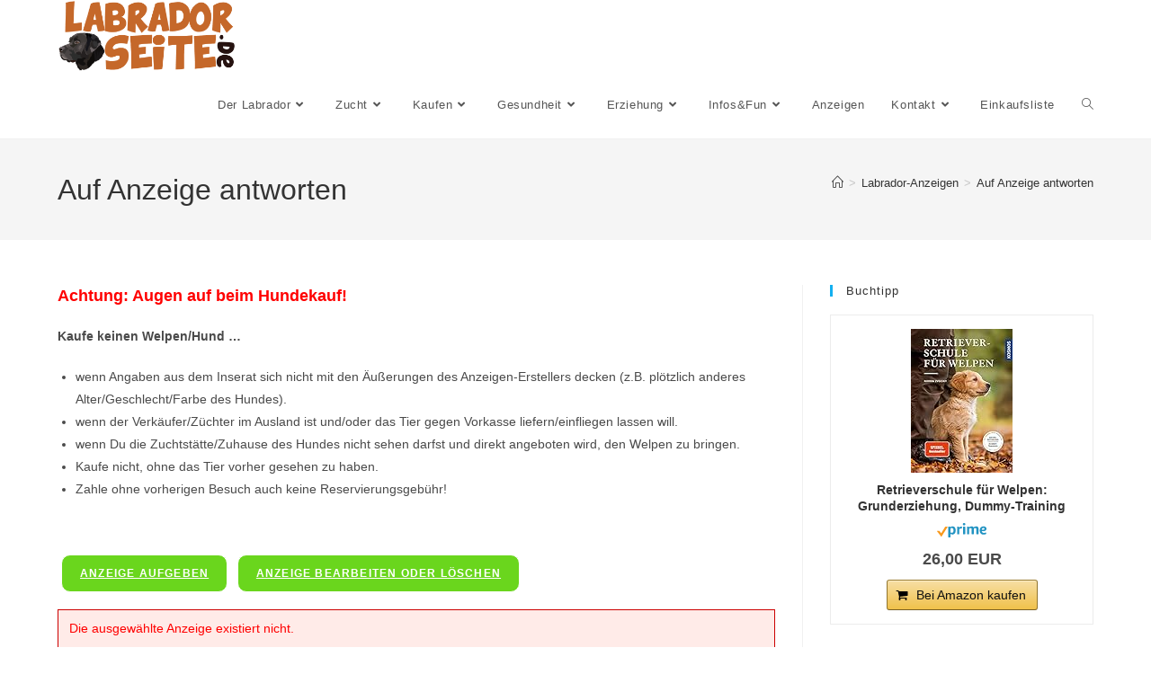

--- FILE ---
content_type: text/html; charset=UTF-8
request_url: https://www.labradorseite.de/labrador-anzeigen/auf-anzeige-antworten/11849/cholo-3-jahre-braucht-ganz-dringend-einen-platz-wo-er-willkommen-ist-und-geliebt-wird/?offset=80&results=10
body_size: 26319
content:
<!DOCTYPE html>
<html class="html" lang="de">
<head>
	<meta charset="UTF-8">
	<link rel="profile" href="https://gmpg.org/xfn/11">

	<meta name='robots' content='index, follow, max-image-preview:large, max-snippet:-1, max-video-preview:-1' />
<meta name="viewport" content="width=device-width, initial-scale=1">
	<!-- This site is optimized with the Yoast SEO plugin v26.7 - https://yoast.com/wordpress/plugins/seo/ -->
	<title>Auf Anzeige antworten - LabradorSeite.de</title>
	<link rel="canonical" href="https://www.labradorseite.de/labrador-anzeigen__trashed/auf-anzeige-antworten/" />
	<meta property="og:locale" content="de_DE" />
	<meta property="og:type" content="article" />
	<meta property="og:title" content="Auf Anzeige antworten - LabradorSeite.de" />
	<meta property="og:description" content="Achtung: Augen auf beim Hundekauf! Kaufe keinen Welpen/Hund &#8230; wenn Angaben aus dem Inserat sich nicht mit den Äußerungen des Anzeigen-Erstellers decken (z.B. plötzlich anderes Alter/Geschlecht/Farbe des Hundes). wenn der Verkäufer/Züchter im Ausland ist und/oder das Tier gegen Vorkasse liefern/einfliegen lassen will. wenn Du die Zuchtstätte/Zuhause des Hundes nicht sehen darfst und direkt angeboten wird, [&hellip;]" />
	<meta property="og:url" content="https://www.labradorseite.de/labrador-anzeigen__trashed/auf-anzeige-antworten/" />
	<meta property="og:site_name" content="LabradorSeite.de" />
	<meta property="article:modified_time" content="2024-01-22T03:16:24+00:00" />
	<meta property="og:image" content="https://www.labradorseite.de/wp-content/uploads/2021/01/labrador-anzeigen-stoebern.jpg" />
	<meta property="og:image:width" content="1500" />
	<meta property="og:image:height" content="1000" />
	<meta property="og:image:type" content="image/jpeg" />
	<meta name="twitter:card" content="summary_large_image" />
	<meta name="twitter:label1" content="Geschätzte Lesezeit" />
	<meta name="twitter:data1" content="1 Minute" />
	<script type="application/ld+json" class="yoast-schema-graph">{"@context":"https://schema.org","@graph":[{"@type":"WebPage","@id":"https://www.labradorseite.de/labrador-anzeigen__trashed/auf-anzeige-antworten/","url":"https://www.labradorseite.de/labrador-anzeigen__trashed/auf-anzeige-antworten/","name":"Auf Anzeige antworten - LabradorSeite.de","isPartOf":{"@id":"https://www.labradorseite.de/#website"},"primaryImageOfPage":{"@id":"https://www.labradorseite.de/labrador-anzeigen__trashed/auf-anzeige-antworten/#primaryimage"},"image":{"@id":"https://www.labradorseite.de/labrador-anzeigen__trashed/auf-anzeige-antworten/#primaryimage"},"thumbnailUrl":"https://www.labradorseite.de/wp-content/uploads/2021/01/labrador-anzeigen-stoebern.jpg","datePublished":"2015-03-22T22:00:00+00:00","dateModified":"2024-01-22T03:16:24+00:00","breadcrumb":{"@id":"https://www.labradorseite.de/labrador-anzeigen__trashed/auf-anzeige-antworten/#breadcrumb"},"inLanguage":"de","potentialAction":[{"@type":"ReadAction","target":["https://www.labradorseite.de/labrador-anzeigen__trashed/auf-anzeige-antworten/"]}]},{"@type":"ImageObject","inLanguage":"de","@id":"https://www.labradorseite.de/labrador-anzeigen__trashed/auf-anzeige-antworten/#primaryimage","url":"https://www.labradorseite.de/wp-content/uploads/2021/01/labrador-anzeigen-stoebern.jpg","contentUrl":"https://www.labradorseite.de/wp-content/uploads/2021/01/labrador-anzeigen-stoebern.jpg","width":1500,"height":1000,"caption":"Hier kannst Du in Labrador-Anzeigen stöbern"},{"@type":"BreadcrumbList","@id":"https://www.labradorseite.de/labrador-anzeigen__trashed/auf-anzeige-antworten/#breadcrumb","itemListElement":[{"@type":"ListItem","position":1,"name":"Home","item":"https://www.labradorseite.de/"},{"@type":"ListItem","position":2,"name":"Labrador-Anzeigen","item":"https://www.labradorseite.de/?page_id=480"},{"@type":"ListItem","position":3,"name":"Auf Anzeige antworten"}]},{"@type":"WebSite","@id":"https://www.labradorseite.de/#website","url":"https://www.labradorseite.de/","name":"LabradorSeite.de","description":"Labrador Retriever machen glücklich!","publisher":{"@id":"https://www.labradorseite.de/#organization"},"potentialAction":[{"@type":"SearchAction","target":{"@type":"EntryPoint","urlTemplate":"https://www.labradorseite.de/?s={search_term_string}"},"query-input":{"@type":"PropertyValueSpecification","valueRequired":true,"valueName":"search_term_string"}}],"inLanguage":"de"},{"@type":"Organization","@id":"https://www.labradorseite.de/#organization","name":"LabradorSeite.de","url":"https://www.labradorseite.de/","logo":{"@type":"ImageObject","inLanguage":"de","@id":"https://www.labradorseite.de/#/schema/logo/image/","url":"https://www.labradorseite.de/wp-content/uploads/2020/03/logo.png","contentUrl":"https://www.labradorseite.de/wp-content/uploads/2020/03/logo.png","width":764,"height":306,"caption":"LabradorSeite.de"},"image":{"@id":"https://www.labradorseite.de/#/schema/logo/image/"}}]}</script>
	<!-- / Yoast SEO plugin. -->


<link rel='dns-prefetch' href='//www.googletagmanager.com' />
<link rel='dns-prefetch' href='//pagead2.googlesyndication.com' />
<link href='https://fonts.gstatic.com' crossorigin rel='preconnect' />
<link rel="alternate" type="application/rss+xml" title="LabradorSeite.de &raquo; Feed" href="https://www.labradorseite.de/feed/" />
<link rel="alternate" type="application/rss+xml" title="LabradorSeite.de &raquo; Kommentar-Feed" href="https://www.labradorseite.de/comments/feed/" />
<link rel="alternate" title="oEmbed (JSON)" type="application/json+oembed" href="https://www.labradorseite.de/wp-json/oembed/1.0/embed?url=https%3A%2F%2Fwww.labradorseite.de%2Flabrador-anzeigen%2Fauf-anzeige-antworten%2F" />
<link rel="alternate" title="oEmbed (XML)" type="text/xml+oembed" href="https://www.labradorseite.de/wp-json/oembed/1.0/embed?url=https%3A%2F%2Fwww.labradorseite.de%2Flabrador-anzeigen%2Fauf-anzeige-antworten%2F&#038;format=xml" />
<style id='wp-img-auto-sizes-contain-inline-css'>
img:is([sizes=auto i],[sizes^="auto," i]){contain-intrinsic-size:3000px 1500px}
/*# sourceURL=wp-img-auto-sizes-contain-inline-css */
</style>
<style id='wp-emoji-styles-inline-css'>

	img.wp-smiley, img.emoji {
		display: inline !important;
		border: none !important;
		box-shadow: none !important;
		height: 1em !important;
		width: 1em !important;
		margin: 0 0.07em !important;
		vertical-align: -0.1em !important;
		background: none !important;
		padding: 0 !important;
	}
/*# sourceURL=wp-emoji-styles-inline-css */
</style>
<style id='wp-block-library-inline-css'>
:root{--wp-block-synced-color:#7a00df;--wp-block-synced-color--rgb:122,0,223;--wp-bound-block-color:var(--wp-block-synced-color);--wp-editor-canvas-background:#ddd;--wp-admin-theme-color:#007cba;--wp-admin-theme-color--rgb:0,124,186;--wp-admin-theme-color-darker-10:#006ba1;--wp-admin-theme-color-darker-10--rgb:0,107,160.5;--wp-admin-theme-color-darker-20:#005a87;--wp-admin-theme-color-darker-20--rgb:0,90,135;--wp-admin-border-width-focus:2px}@media (min-resolution:192dpi){:root{--wp-admin-border-width-focus:1.5px}}.wp-element-button{cursor:pointer}:root .has-very-light-gray-background-color{background-color:#eee}:root .has-very-dark-gray-background-color{background-color:#313131}:root .has-very-light-gray-color{color:#eee}:root .has-very-dark-gray-color{color:#313131}:root .has-vivid-green-cyan-to-vivid-cyan-blue-gradient-background{background:linear-gradient(135deg,#00d084,#0693e3)}:root .has-purple-crush-gradient-background{background:linear-gradient(135deg,#34e2e4,#4721fb 50%,#ab1dfe)}:root .has-hazy-dawn-gradient-background{background:linear-gradient(135deg,#faaca8,#dad0ec)}:root .has-subdued-olive-gradient-background{background:linear-gradient(135deg,#fafae1,#67a671)}:root .has-atomic-cream-gradient-background{background:linear-gradient(135deg,#fdd79a,#004a59)}:root .has-nightshade-gradient-background{background:linear-gradient(135deg,#330968,#31cdcf)}:root .has-midnight-gradient-background{background:linear-gradient(135deg,#020381,#2874fc)}:root{--wp--preset--font-size--normal:16px;--wp--preset--font-size--huge:42px}.has-regular-font-size{font-size:1em}.has-larger-font-size{font-size:2.625em}.has-normal-font-size{font-size:var(--wp--preset--font-size--normal)}.has-huge-font-size{font-size:var(--wp--preset--font-size--huge)}.has-text-align-center{text-align:center}.has-text-align-left{text-align:left}.has-text-align-right{text-align:right}.has-fit-text{white-space:nowrap!important}#end-resizable-editor-section{display:none}.aligncenter{clear:both}.items-justified-left{justify-content:flex-start}.items-justified-center{justify-content:center}.items-justified-right{justify-content:flex-end}.items-justified-space-between{justify-content:space-between}.screen-reader-text{border:0;clip-path:inset(50%);height:1px;margin:-1px;overflow:hidden;padding:0;position:absolute;width:1px;word-wrap:normal!important}.screen-reader-text:focus{background-color:#ddd;clip-path:none;color:#444;display:block;font-size:1em;height:auto;left:5px;line-height:normal;padding:15px 23px 14px;text-decoration:none;top:5px;width:auto;z-index:100000}html :where(.has-border-color){border-style:solid}html :where([style*=border-top-color]){border-top-style:solid}html :where([style*=border-right-color]){border-right-style:solid}html :where([style*=border-bottom-color]){border-bottom-style:solid}html :where([style*=border-left-color]){border-left-style:solid}html :where([style*=border-width]){border-style:solid}html :where([style*=border-top-width]){border-top-style:solid}html :where([style*=border-right-width]){border-right-style:solid}html :where([style*=border-bottom-width]){border-bottom-style:solid}html :where([style*=border-left-width]){border-left-style:solid}html :where(img[class*=wp-image-]){height:auto;max-width:100%}:where(figure){margin:0 0 1em}html :where(.is-position-sticky){--wp-admin--admin-bar--position-offset:var(--wp-admin--admin-bar--height,0px)}@media screen and (max-width:600px){html :where(.is-position-sticky){--wp-admin--admin-bar--position-offset:0px}}

/*# sourceURL=wp-block-library-inline-css */
</style><style id='wp-block-image-inline-css'>
.wp-block-image>a,.wp-block-image>figure>a{display:inline-block}.wp-block-image img{box-sizing:border-box;height:auto;max-width:100%;vertical-align:bottom}@media not (prefers-reduced-motion){.wp-block-image img.hide{visibility:hidden}.wp-block-image img.show{animation:show-content-image .4s}}.wp-block-image[style*=border-radius] img,.wp-block-image[style*=border-radius]>a{border-radius:inherit}.wp-block-image.has-custom-border img{box-sizing:border-box}.wp-block-image.aligncenter{text-align:center}.wp-block-image.alignfull>a,.wp-block-image.alignwide>a{width:100%}.wp-block-image.alignfull img,.wp-block-image.alignwide img{height:auto;width:100%}.wp-block-image .aligncenter,.wp-block-image .alignleft,.wp-block-image .alignright,.wp-block-image.aligncenter,.wp-block-image.alignleft,.wp-block-image.alignright{display:table}.wp-block-image .aligncenter>figcaption,.wp-block-image .alignleft>figcaption,.wp-block-image .alignright>figcaption,.wp-block-image.aligncenter>figcaption,.wp-block-image.alignleft>figcaption,.wp-block-image.alignright>figcaption{caption-side:bottom;display:table-caption}.wp-block-image .alignleft{float:left;margin:.5em 1em .5em 0}.wp-block-image .alignright{float:right;margin:.5em 0 .5em 1em}.wp-block-image .aligncenter{margin-left:auto;margin-right:auto}.wp-block-image :where(figcaption){margin-bottom:1em;margin-top:.5em}.wp-block-image.is-style-circle-mask img{border-radius:9999px}@supports ((-webkit-mask-image:none) or (mask-image:none)) or (-webkit-mask-image:none){.wp-block-image.is-style-circle-mask img{border-radius:0;-webkit-mask-image:url('data:image/svg+xml;utf8,<svg viewBox="0 0 100 100" xmlns="http://www.w3.org/2000/svg"><circle cx="50" cy="50" r="50"/></svg>');mask-image:url('data:image/svg+xml;utf8,<svg viewBox="0 0 100 100" xmlns="http://www.w3.org/2000/svg"><circle cx="50" cy="50" r="50"/></svg>');mask-mode:alpha;-webkit-mask-position:center;mask-position:center;-webkit-mask-repeat:no-repeat;mask-repeat:no-repeat;-webkit-mask-size:contain;mask-size:contain}}:root :where(.wp-block-image.is-style-rounded img,.wp-block-image .is-style-rounded img){border-radius:9999px}.wp-block-image figure{margin:0}.wp-lightbox-container{display:flex;flex-direction:column;position:relative}.wp-lightbox-container img{cursor:zoom-in}.wp-lightbox-container img:hover+button{opacity:1}.wp-lightbox-container button{align-items:center;backdrop-filter:blur(16px) saturate(180%);background-color:#5a5a5a40;border:none;border-radius:4px;cursor:zoom-in;display:flex;height:20px;justify-content:center;opacity:0;padding:0;position:absolute;right:16px;text-align:center;top:16px;width:20px;z-index:100}@media not (prefers-reduced-motion){.wp-lightbox-container button{transition:opacity .2s ease}}.wp-lightbox-container button:focus-visible{outline:3px auto #5a5a5a40;outline:3px auto -webkit-focus-ring-color;outline-offset:3px}.wp-lightbox-container button:hover{cursor:pointer;opacity:1}.wp-lightbox-container button:focus{opacity:1}.wp-lightbox-container button:focus,.wp-lightbox-container button:hover,.wp-lightbox-container button:not(:hover):not(:active):not(.has-background){background-color:#5a5a5a40;border:none}.wp-lightbox-overlay{box-sizing:border-box;cursor:zoom-out;height:100vh;left:0;overflow:hidden;position:fixed;top:0;visibility:hidden;width:100%;z-index:100000}.wp-lightbox-overlay .close-button{align-items:center;cursor:pointer;display:flex;justify-content:center;min-height:40px;min-width:40px;padding:0;position:absolute;right:calc(env(safe-area-inset-right) + 16px);top:calc(env(safe-area-inset-top) + 16px);z-index:5000000}.wp-lightbox-overlay .close-button:focus,.wp-lightbox-overlay .close-button:hover,.wp-lightbox-overlay .close-button:not(:hover):not(:active):not(.has-background){background:none;border:none}.wp-lightbox-overlay .lightbox-image-container{height:var(--wp--lightbox-container-height);left:50%;overflow:hidden;position:absolute;top:50%;transform:translate(-50%,-50%);transform-origin:top left;width:var(--wp--lightbox-container-width);z-index:9999999999}.wp-lightbox-overlay .wp-block-image{align-items:center;box-sizing:border-box;display:flex;height:100%;justify-content:center;margin:0;position:relative;transform-origin:0 0;width:100%;z-index:3000000}.wp-lightbox-overlay .wp-block-image img{height:var(--wp--lightbox-image-height);min-height:var(--wp--lightbox-image-height);min-width:var(--wp--lightbox-image-width);width:var(--wp--lightbox-image-width)}.wp-lightbox-overlay .wp-block-image figcaption{display:none}.wp-lightbox-overlay button{background:none;border:none}.wp-lightbox-overlay .scrim{background-color:#fff;height:100%;opacity:.9;position:absolute;width:100%;z-index:2000000}.wp-lightbox-overlay.active{visibility:visible}@media not (prefers-reduced-motion){.wp-lightbox-overlay.active{animation:turn-on-visibility .25s both}.wp-lightbox-overlay.active img{animation:turn-on-visibility .35s both}.wp-lightbox-overlay.show-closing-animation:not(.active){animation:turn-off-visibility .35s both}.wp-lightbox-overlay.show-closing-animation:not(.active) img{animation:turn-off-visibility .25s both}.wp-lightbox-overlay.zoom.active{animation:none;opacity:1;visibility:visible}.wp-lightbox-overlay.zoom.active .lightbox-image-container{animation:lightbox-zoom-in .4s}.wp-lightbox-overlay.zoom.active .lightbox-image-container img{animation:none}.wp-lightbox-overlay.zoom.active .scrim{animation:turn-on-visibility .4s forwards}.wp-lightbox-overlay.zoom.show-closing-animation:not(.active){animation:none}.wp-lightbox-overlay.zoom.show-closing-animation:not(.active) .lightbox-image-container{animation:lightbox-zoom-out .4s}.wp-lightbox-overlay.zoom.show-closing-animation:not(.active) .lightbox-image-container img{animation:none}.wp-lightbox-overlay.zoom.show-closing-animation:not(.active) .scrim{animation:turn-off-visibility .4s forwards}}@keyframes show-content-image{0%{visibility:hidden}99%{visibility:hidden}to{visibility:visible}}@keyframes turn-on-visibility{0%{opacity:0}to{opacity:1}}@keyframes turn-off-visibility{0%{opacity:1;visibility:visible}99%{opacity:0;visibility:visible}to{opacity:0;visibility:hidden}}@keyframes lightbox-zoom-in{0%{transform:translate(calc((-100vw + var(--wp--lightbox-scrollbar-width))/2 + var(--wp--lightbox-initial-left-position)),calc(-50vh + var(--wp--lightbox-initial-top-position))) scale(var(--wp--lightbox-scale))}to{transform:translate(-50%,-50%) scale(1)}}@keyframes lightbox-zoom-out{0%{transform:translate(-50%,-50%) scale(1);visibility:visible}99%{visibility:visible}to{transform:translate(calc((-100vw + var(--wp--lightbox-scrollbar-width))/2 + var(--wp--lightbox-initial-left-position)),calc(-50vh + var(--wp--lightbox-initial-top-position))) scale(var(--wp--lightbox-scale));visibility:hidden}}
/*# sourceURL=https://www.labradorseite.de/wp-includes/blocks/image/style.min.css */
</style>
<style id='wp-block-image-theme-inline-css'>
:root :where(.wp-block-image figcaption){color:#555;font-size:13px;text-align:center}.is-dark-theme :root :where(.wp-block-image figcaption){color:#ffffffa6}.wp-block-image{margin:0 0 1em}
/*# sourceURL=https://www.labradorseite.de/wp-includes/blocks/image/theme.min.css */
</style>
<style id='global-styles-inline-css'>
:root{--wp--preset--aspect-ratio--square: 1;--wp--preset--aspect-ratio--4-3: 4/3;--wp--preset--aspect-ratio--3-4: 3/4;--wp--preset--aspect-ratio--3-2: 3/2;--wp--preset--aspect-ratio--2-3: 2/3;--wp--preset--aspect-ratio--16-9: 16/9;--wp--preset--aspect-ratio--9-16: 9/16;--wp--preset--color--black: #000000;--wp--preset--color--cyan-bluish-gray: #abb8c3;--wp--preset--color--white: #ffffff;--wp--preset--color--pale-pink: #f78da7;--wp--preset--color--vivid-red: #cf2e2e;--wp--preset--color--luminous-vivid-orange: #ff6900;--wp--preset--color--luminous-vivid-amber: #fcb900;--wp--preset--color--light-green-cyan: #7bdcb5;--wp--preset--color--vivid-green-cyan: #00d084;--wp--preset--color--pale-cyan-blue: #8ed1fc;--wp--preset--color--vivid-cyan-blue: #0693e3;--wp--preset--color--vivid-purple: #9b51e0;--wp--preset--gradient--vivid-cyan-blue-to-vivid-purple: linear-gradient(135deg,rgb(6,147,227) 0%,rgb(155,81,224) 100%);--wp--preset--gradient--light-green-cyan-to-vivid-green-cyan: linear-gradient(135deg,rgb(122,220,180) 0%,rgb(0,208,130) 100%);--wp--preset--gradient--luminous-vivid-amber-to-luminous-vivid-orange: linear-gradient(135deg,rgb(252,185,0) 0%,rgb(255,105,0) 100%);--wp--preset--gradient--luminous-vivid-orange-to-vivid-red: linear-gradient(135deg,rgb(255,105,0) 0%,rgb(207,46,46) 100%);--wp--preset--gradient--very-light-gray-to-cyan-bluish-gray: linear-gradient(135deg,rgb(238,238,238) 0%,rgb(169,184,195) 100%);--wp--preset--gradient--cool-to-warm-spectrum: linear-gradient(135deg,rgb(74,234,220) 0%,rgb(151,120,209) 20%,rgb(207,42,186) 40%,rgb(238,44,130) 60%,rgb(251,105,98) 80%,rgb(254,248,76) 100%);--wp--preset--gradient--blush-light-purple: linear-gradient(135deg,rgb(255,206,236) 0%,rgb(152,150,240) 100%);--wp--preset--gradient--blush-bordeaux: linear-gradient(135deg,rgb(254,205,165) 0%,rgb(254,45,45) 50%,rgb(107,0,62) 100%);--wp--preset--gradient--luminous-dusk: linear-gradient(135deg,rgb(255,203,112) 0%,rgb(199,81,192) 50%,rgb(65,88,208) 100%);--wp--preset--gradient--pale-ocean: linear-gradient(135deg,rgb(255,245,203) 0%,rgb(182,227,212) 50%,rgb(51,167,181) 100%);--wp--preset--gradient--electric-grass: linear-gradient(135deg,rgb(202,248,128) 0%,rgb(113,206,126) 100%);--wp--preset--gradient--midnight: linear-gradient(135deg,rgb(2,3,129) 0%,rgb(40,116,252) 100%);--wp--preset--font-size--small: 13px;--wp--preset--font-size--medium: 20px;--wp--preset--font-size--large: 36px;--wp--preset--font-size--x-large: 42px;--wp--preset--spacing--20: 0.44rem;--wp--preset--spacing--30: 0.67rem;--wp--preset--spacing--40: 1rem;--wp--preset--spacing--50: 1.5rem;--wp--preset--spacing--60: 2.25rem;--wp--preset--spacing--70: 3.38rem;--wp--preset--spacing--80: 5.06rem;--wp--preset--shadow--natural: 6px 6px 9px rgba(0, 0, 0, 0.2);--wp--preset--shadow--deep: 12px 12px 50px rgba(0, 0, 0, 0.4);--wp--preset--shadow--sharp: 6px 6px 0px rgba(0, 0, 0, 0.2);--wp--preset--shadow--outlined: 6px 6px 0px -3px rgb(255, 255, 255), 6px 6px rgb(0, 0, 0);--wp--preset--shadow--crisp: 6px 6px 0px rgb(0, 0, 0);}:where(.is-layout-flex){gap: 0.5em;}:where(.is-layout-grid){gap: 0.5em;}body .is-layout-flex{display: flex;}.is-layout-flex{flex-wrap: wrap;align-items: center;}.is-layout-flex > :is(*, div){margin: 0;}body .is-layout-grid{display: grid;}.is-layout-grid > :is(*, div){margin: 0;}:where(.wp-block-columns.is-layout-flex){gap: 2em;}:where(.wp-block-columns.is-layout-grid){gap: 2em;}:where(.wp-block-post-template.is-layout-flex){gap: 1.25em;}:where(.wp-block-post-template.is-layout-grid){gap: 1.25em;}.has-black-color{color: var(--wp--preset--color--black) !important;}.has-cyan-bluish-gray-color{color: var(--wp--preset--color--cyan-bluish-gray) !important;}.has-white-color{color: var(--wp--preset--color--white) !important;}.has-pale-pink-color{color: var(--wp--preset--color--pale-pink) !important;}.has-vivid-red-color{color: var(--wp--preset--color--vivid-red) !important;}.has-luminous-vivid-orange-color{color: var(--wp--preset--color--luminous-vivid-orange) !important;}.has-luminous-vivid-amber-color{color: var(--wp--preset--color--luminous-vivid-amber) !important;}.has-light-green-cyan-color{color: var(--wp--preset--color--light-green-cyan) !important;}.has-vivid-green-cyan-color{color: var(--wp--preset--color--vivid-green-cyan) !important;}.has-pale-cyan-blue-color{color: var(--wp--preset--color--pale-cyan-blue) !important;}.has-vivid-cyan-blue-color{color: var(--wp--preset--color--vivid-cyan-blue) !important;}.has-vivid-purple-color{color: var(--wp--preset--color--vivid-purple) !important;}.has-black-background-color{background-color: var(--wp--preset--color--black) !important;}.has-cyan-bluish-gray-background-color{background-color: var(--wp--preset--color--cyan-bluish-gray) !important;}.has-white-background-color{background-color: var(--wp--preset--color--white) !important;}.has-pale-pink-background-color{background-color: var(--wp--preset--color--pale-pink) !important;}.has-vivid-red-background-color{background-color: var(--wp--preset--color--vivid-red) !important;}.has-luminous-vivid-orange-background-color{background-color: var(--wp--preset--color--luminous-vivid-orange) !important;}.has-luminous-vivid-amber-background-color{background-color: var(--wp--preset--color--luminous-vivid-amber) !important;}.has-light-green-cyan-background-color{background-color: var(--wp--preset--color--light-green-cyan) !important;}.has-vivid-green-cyan-background-color{background-color: var(--wp--preset--color--vivid-green-cyan) !important;}.has-pale-cyan-blue-background-color{background-color: var(--wp--preset--color--pale-cyan-blue) !important;}.has-vivid-cyan-blue-background-color{background-color: var(--wp--preset--color--vivid-cyan-blue) !important;}.has-vivid-purple-background-color{background-color: var(--wp--preset--color--vivid-purple) !important;}.has-black-border-color{border-color: var(--wp--preset--color--black) !important;}.has-cyan-bluish-gray-border-color{border-color: var(--wp--preset--color--cyan-bluish-gray) !important;}.has-white-border-color{border-color: var(--wp--preset--color--white) !important;}.has-pale-pink-border-color{border-color: var(--wp--preset--color--pale-pink) !important;}.has-vivid-red-border-color{border-color: var(--wp--preset--color--vivid-red) !important;}.has-luminous-vivid-orange-border-color{border-color: var(--wp--preset--color--luminous-vivid-orange) !important;}.has-luminous-vivid-amber-border-color{border-color: var(--wp--preset--color--luminous-vivid-amber) !important;}.has-light-green-cyan-border-color{border-color: var(--wp--preset--color--light-green-cyan) !important;}.has-vivid-green-cyan-border-color{border-color: var(--wp--preset--color--vivid-green-cyan) !important;}.has-pale-cyan-blue-border-color{border-color: var(--wp--preset--color--pale-cyan-blue) !important;}.has-vivid-cyan-blue-border-color{border-color: var(--wp--preset--color--vivid-cyan-blue) !important;}.has-vivid-purple-border-color{border-color: var(--wp--preset--color--vivid-purple) !important;}.has-vivid-cyan-blue-to-vivid-purple-gradient-background{background: var(--wp--preset--gradient--vivid-cyan-blue-to-vivid-purple) !important;}.has-light-green-cyan-to-vivid-green-cyan-gradient-background{background: var(--wp--preset--gradient--light-green-cyan-to-vivid-green-cyan) !important;}.has-luminous-vivid-amber-to-luminous-vivid-orange-gradient-background{background: var(--wp--preset--gradient--luminous-vivid-amber-to-luminous-vivid-orange) !important;}.has-luminous-vivid-orange-to-vivid-red-gradient-background{background: var(--wp--preset--gradient--luminous-vivid-orange-to-vivid-red) !important;}.has-very-light-gray-to-cyan-bluish-gray-gradient-background{background: var(--wp--preset--gradient--very-light-gray-to-cyan-bluish-gray) !important;}.has-cool-to-warm-spectrum-gradient-background{background: var(--wp--preset--gradient--cool-to-warm-spectrum) !important;}.has-blush-light-purple-gradient-background{background: var(--wp--preset--gradient--blush-light-purple) !important;}.has-blush-bordeaux-gradient-background{background: var(--wp--preset--gradient--blush-bordeaux) !important;}.has-luminous-dusk-gradient-background{background: var(--wp--preset--gradient--luminous-dusk) !important;}.has-pale-ocean-gradient-background{background: var(--wp--preset--gradient--pale-ocean) !important;}.has-electric-grass-gradient-background{background: var(--wp--preset--gradient--electric-grass) !important;}.has-midnight-gradient-background{background: var(--wp--preset--gradient--midnight) !important;}.has-small-font-size{font-size: var(--wp--preset--font-size--small) !important;}.has-medium-font-size{font-size: var(--wp--preset--font-size--medium) !important;}.has-large-font-size{font-size: var(--wp--preset--font-size--large) !important;}.has-x-large-font-size{font-size: var(--wp--preset--font-size--x-large) !important;}
/*# sourceURL=global-styles-inline-css */
</style>

<style id='classic-theme-styles-inline-css'>
/*! This file is auto-generated */
.wp-block-button__link{color:#fff;background-color:#32373c;border-radius:9999px;box-shadow:none;text-decoration:none;padding:calc(.667em + 2px) calc(1.333em + 2px);font-size:1.125em}.wp-block-file__button{background:#32373c;color:#fff;text-decoration:none}
/*# sourceURL=/wp-includes/css/classic-themes.min.css */
</style>
<link rel='stylesheet' id='wpa-css-css' href='https://www.labradorseite.de/wp-content/plugins/honeypot/includes/css/wpa.css?ver=2.3.04' media='all' />
<link rel='stylesheet' id='font-awesome-css' href='https://www.labradorseite.de/wp-content/themes/oceanwp/assets/fonts/fontawesome/css/all.min.css?ver=6.7.2' media='all' />
<link rel='stylesheet' id='simple-line-icons-css' href='https://www.labradorseite.de/wp-content/themes/oceanwp/assets/css/third/simple-line-icons.min.css?ver=2.4.0' media='all' />
<link rel='stylesheet' id='oceanwp-style-css' href='https://www.labradorseite.de/wp-content/themes/oceanwp/assets/css/style.min.css?ver=2025.12.27' media='all' />
<link rel='stylesheet' id='slb_core-css' href='https://www.labradorseite.de/wp-content/plugins/simple-lightbox/client/css/app.css?ver=2.9.4' media='all' />
<link rel='stylesheet' id='cl-child-style-css' href='https://www.labradorseite.de/wp-content/themes/cl-theme/style.css?ver=1766827495' media='all' />
<link rel='stylesheet' id='cl-custom-css-css' href='https://www.labradorseite.de/wp-content/themes/cl-theme/custom.css?ver=1766827495' media='all' />
<link rel='stylesheet' id='oe-widgets-style-css' href='https://www.labradorseite.de/wp-content/plugins/ocean-extra/assets/css/widgets.css?ver=6.9' media='all' />
<link rel='stylesheet' id='awpcp-font-awesome-css' href='https://www.labradorseite.de/wp-content/plugins/another-wordpress-classifieds-plugin/resources/vendors/fontawesome/css/all.min.css?ver=5.2.0' media='all' />
<link rel='stylesheet' id='awpcp-frontend-style-css' href='https://www.labradorseite.de/wp-content/plugins/another-wordpress-classifieds-plugin/resources/css/awpcpstyle.css?ver=4.4.3' media='all' />
<script src="https://www.labradorseite.de/wp-includes/js/jquery/jquery.min.js?ver=3.7.1" id="jquery-core-js"></script>
<script src="https://www.labradorseite.de/wp-includes/js/jquery/jquery-migrate.min.js?ver=3.4.1" id="jquery-migrate-js"></script>

<!-- Google Tag (gtac.js) durch Site-Kit hinzugefügt -->
<!-- Von Site Kit hinzugefügtes Google-Analytics-Snippet -->
<script src="https://www.googletagmanager.com/gtag/js?id=GT-NNZWLV7" id="google_gtagjs-js" async></script>
<script id="google_gtagjs-js-after">
window.dataLayer = window.dataLayer || [];function gtag(){dataLayer.push(arguments);}
gtag("set","linker",{"domains":["www.labradorseite.de"]});
gtag("js", new Date());
gtag("set", "developer_id.dZTNiMT", true);
gtag("config", "GT-NNZWLV7", {"googlesitekit_post_type":"page"});
 window._googlesitekit = window._googlesitekit || {}; window._googlesitekit.throttledEvents = []; window._googlesitekit.gtagEvent = (name, data) => { var key = JSON.stringify( { name, data } ); if ( !! window._googlesitekit.throttledEvents[ key ] ) { return; } window._googlesitekit.throttledEvents[ key ] = true; setTimeout( () => { delete window._googlesitekit.throttledEvents[ key ]; }, 5 ); gtag( "event", name, { ...data, event_source: "site-kit" } ); }; 
//# sourceURL=google_gtagjs-js-after
</script>
<link rel="https://api.w.org/" href="https://www.labradorseite.de/wp-json/" /><link rel="alternate" title="JSON" type="application/json" href="https://www.labradorseite.de/wp-json/wp/v2/pages/483" /><link rel="EditURI" type="application/rsd+xml" title="RSD" href="https://www.labradorseite.de/xmlrpc.php?rsd" />
<meta name="generator" content="WordPress 6.9" />
<link rel='shortlink' href='https://www.labradorseite.de/?p=483' />
<style type="text/css">.aawp .aawp-tb__row--highlight{background-color:#256aaf;}.aawp .aawp-tb__row--highlight{color:#fff;}.aawp .aawp-tb__row--highlight a{color:#fff;}</style><meta name="generator" content="Site Kit by Google 1.170.0" />
<!-- Durch Site Kit hinzugefügte Google AdSense Metatags -->
<meta name="google-adsense-platform-account" content="ca-host-pub-2644536267352236">
<meta name="google-adsense-platform-domain" content="sitekit.withgoogle.com">
<!-- Beende durch Site Kit hinzugefügte Google AdSense Metatags -->
<link rel="canonical" href="https://www.labradorseite.de/labrador-anzeigen/auf-anzeige-antworten/" />

<!-- Von Site Kit hinzugefügtes Google-AdSense-Snippet -->
<script async src="https://pagead2.googlesyndication.com/pagead/js/adsbygoogle.js?client=ca-pub-9389718837162490&amp;host=ca-host-pub-2644536267352236" crossorigin="anonymous"></script>

<!-- Ende des von Site Kit hinzugefügten Google-AdSense-Snippets -->
<!-- OceanWP CSS -->
<style type="text/css">
/* Colors */body .theme-button,body input[type="submit"],body button[type="submit"],body button,body .button,body div.wpforms-container-full .wpforms-form input[type=submit],body div.wpforms-container-full .wpforms-form button[type=submit],body div.wpforms-container-full .wpforms-form .wpforms-page-button,.woocommerce-cart .wp-element-button,.woocommerce-checkout .wp-element-button,.wp-block-button__link{border-color:#ffffff}body .theme-button:hover,body input[type="submit"]:hover,body button[type="submit"]:hover,body button:hover,body .button:hover,body div.wpforms-container-full .wpforms-form input[type=submit]:hover,body div.wpforms-container-full .wpforms-form input[type=submit]:active,body div.wpforms-container-full .wpforms-form button[type=submit]:hover,body div.wpforms-container-full .wpforms-form button[type=submit]:active,body div.wpforms-container-full .wpforms-form .wpforms-page-button:hover,body div.wpforms-container-full .wpforms-form .wpforms-page-button:active,.woocommerce-cart .wp-element-button:hover,.woocommerce-checkout .wp-element-button:hover,.wp-block-button__link:hover{border-color:#ffffff}/* OceanWP Style Settings CSS */.theme-button,input[type="submit"],button[type="submit"],button,.button,body div.wpforms-container-full .wpforms-form input[type=submit],body div.wpforms-container-full .wpforms-form button[type=submit],body div.wpforms-container-full .wpforms-form .wpforms-page-button{border-style:solid}.theme-button,input[type="submit"],button[type="submit"],button,.button,body div.wpforms-container-full .wpforms-form input[type=submit],body div.wpforms-container-full .wpforms-form button[type=submit],body div.wpforms-container-full .wpforms-form .wpforms-page-button{border-width:1px}form input[type="text"],form input[type="password"],form input[type="email"],form input[type="url"],form input[type="date"],form input[type="month"],form input[type="time"],form input[type="datetime"],form input[type="datetime-local"],form input[type="week"],form input[type="number"],form input[type="search"],form input[type="tel"],form input[type="color"],form select,form textarea,.woocommerce .woocommerce-checkout .select2-container--default .select2-selection--single{border-style:solid}body div.wpforms-container-full .wpforms-form input[type=date],body div.wpforms-container-full .wpforms-form input[type=datetime],body div.wpforms-container-full .wpforms-form input[type=datetime-local],body div.wpforms-container-full .wpforms-form input[type=email],body div.wpforms-container-full .wpforms-form input[type=month],body div.wpforms-container-full .wpforms-form input[type=number],body div.wpforms-container-full .wpforms-form input[type=password],body div.wpforms-container-full .wpforms-form input[type=range],body div.wpforms-container-full .wpforms-form input[type=search],body div.wpforms-container-full .wpforms-form input[type=tel],body div.wpforms-container-full .wpforms-form input[type=text],body div.wpforms-container-full .wpforms-form input[type=time],body div.wpforms-container-full .wpforms-form input[type=url],body div.wpforms-container-full .wpforms-form input[type=week],body div.wpforms-container-full .wpforms-form select,body div.wpforms-container-full .wpforms-form textarea{border-style:solid}form input[type="text"],form input[type="password"],form input[type="email"],form input[type="url"],form input[type="date"],form input[type="month"],form input[type="time"],form input[type="datetime"],form input[type="datetime-local"],form input[type="week"],form input[type="number"],form input[type="search"],form input[type="tel"],form input[type="color"],form select,form textarea{border-radius:3px}body div.wpforms-container-full .wpforms-form input[type=date],body div.wpforms-container-full .wpforms-form input[type=datetime],body div.wpforms-container-full .wpforms-form input[type=datetime-local],body div.wpforms-container-full .wpforms-form input[type=email],body div.wpforms-container-full .wpforms-form input[type=month],body div.wpforms-container-full .wpforms-form input[type=number],body div.wpforms-container-full .wpforms-form input[type=password],body div.wpforms-container-full .wpforms-form input[type=range],body div.wpforms-container-full .wpforms-form input[type=search],body div.wpforms-container-full .wpforms-form input[type=tel],body div.wpforms-container-full .wpforms-form input[type=text],body div.wpforms-container-full .wpforms-form input[type=time],body div.wpforms-container-full .wpforms-form input[type=url],body div.wpforms-container-full .wpforms-form input[type=week],body div.wpforms-container-full .wpforms-form select,body div.wpforms-container-full .wpforms-form textarea{border-radius:3px}/* Header */#site-header.has-header-media .overlay-header-media{background-color:rgba(0,0,0,0.5)}#site-logo #site-logo-inner a img,#site-header.center-header #site-navigation-wrap .middle-site-logo a img{max-width:200px}/* Blog CSS */.ocean-single-post-header ul.meta-item li a:hover{color:#333333}/* Typography */body{font-size:14px;line-height:1.8}h1,h2,h3,h4,h5,h6,.theme-heading,.widget-title,.oceanwp-widget-recent-posts-title,.comment-reply-title,.entry-title,.sidebar-box .widget-title{line-height:1.4}h1{font-size:23px;line-height:1.4}h2{font-size:20px;line-height:1.4}h3{font-size:18px;line-height:1.4}h4{font-size:17px;line-height:1.4}h5{font-size:14px;line-height:1.4}h6{font-size:15px;line-height:1.4}.page-header .page-header-title,.page-header.background-image-page-header .page-header-title{font-size:32px;line-height:1.4}.page-header .page-subheading{font-size:15px;line-height:1.8}.site-breadcrumbs,.site-breadcrumbs a{font-size:13px;line-height:1.4}#top-bar-content,#top-bar-social-alt{font-size:12px;line-height:1.8}#site-logo a.site-logo-text{font-size:24px;line-height:1.8}.dropdown-menu ul li a.menu-link,#site-header.full_screen-header .fs-dropdown-menu ul.sub-menu li a{font-size:12px;line-height:1.2;letter-spacing:.6px}.sidr-class-dropdown-menu li a,a.sidr-class-toggle-sidr-close,#mobile-dropdown ul li a,body #mobile-fullscreen ul li a{font-size:15px;line-height:1.8}.blog-entry.post .blog-entry-header .entry-title a{font-size:24px;line-height:1.4}.ocean-single-post-header .single-post-title{font-size:34px;line-height:1.4;letter-spacing:.6px}.ocean-single-post-header ul.meta-item li,.ocean-single-post-header ul.meta-item li a{font-size:13px;line-height:1.4;letter-spacing:.6px}.ocean-single-post-header .post-author-name,.ocean-single-post-header .post-author-name a{font-size:14px;line-height:1.4;letter-spacing:.6px}.ocean-single-post-header .post-author-description{font-size:12px;line-height:1.4;letter-spacing:.6px}.single-post .entry-title{line-height:1.4;letter-spacing:.6px}.single-post ul.meta li,.single-post ul.meta li a{font-size:14px;line-height:1.4;letter-spacing:.6px}.sidebar-box .widget-title,.sidebar-box.widget_block .wp-block-heading{font-size:13px;line-height:1;letter-spacing:1px}#footer-widgets .footer-box .widget-title{font-size:13px;line-height:1;letter-spacing:1px}#footer-bottom #copyright{font-size:12px;line-height:1}#footer-bottom #footer-bottom-menu{font-size:12px;line-height:1}.woocommerce-store-notice.demo_store{line-height:2;letter-spacing:1.5px}.demo_store .woocommerce-store-notice__dismiss-link{line-height:2;letter-spacing:1.5px}.woocommerce ul.products li.product li.title h2,.woocommerce ul.products li.product li.title a{font-size:14px;line-height:1.5}.woocommerce ul.products li.product li.category,.woocommerce ul.products li.product li.category a{font-size:12px;line-height:1}.woocommerce ul.products li.product .price{font-size:18px;line-height:1}.woocommerce ul.products li.product .button,.woocommerce ul.products li.product .product-inner .added_to_cart{font-size:12px;line-height:1.5;letter-spacing:1px}.woocommerce ul.products li.owp-woo-cond-notice span,.woocommerce ul.products li.owp-woo-cond-notice a{font-size:16px;line-height:1;letter-spacing:1px;font-weight:600;text-transform:capitalize}.woocommerce div.product .product_title{font-size:24px;line-height:1.4;letter-spacing:.6px}.woocommerce div.product p.price{font-size:36px;line-height:1}.woocommerce .owp-btn-normal .summary form button.button,.woocommerce .owp-btn-big .summary form button.button,.woocommerce .owp-btn-very-big .summary form button.button{font-size:12px;line-height:1.5;letter-spacing:1px;text-transform:uppercase}.woocommerce div.owp-woo-single-cond-notice span,.woocommerce div.owp-woo-single-cond-notice a{font-size:18px;line-height:2;letter-spacing:1.5px;font-weight:600;text-transform:capitalize}.ocean-preloader--active .preloader-after-content{font-size:20px;line-height:1.8;letter-spacing:.6px}
</style><link rel='stylesheet' id='select2-css' href='https://www.labradorseite.de/wp-content/plugins/another-wordpress-classifieds-plugin/resources/vendors/selectWoo/css/select2.min.css?ver=4.0.5' media='all' />
<link rel='stylesheet' id='aawp-css' href='https://www.labradorseite.de/wp-content/plugins/aawp/assets/dist/css/main.css?ver=4.3.4' media='all' />
</head>

<body class="wp-singular page-template-default page page-id-483 page-child parent-pageid-480 wp-custom-logo wp-embed-responsive wp-theme-oceanwp wp-child-theme-cl-theme aawp-custom oceanwp-theme dropdown-mobile default-breakpoint has-sidebar content-right-sidebar has-breadcrumbs" itemscope="itemscope" itemtype="https://schema.org/WebPage">

	
	
	<div id="outer-wrap" class="site clr">

		<a class="skip-link screen-reader-text" href="#main">Zum Inhalt springen</a>

		
		<div id="wrap" class="clr">

			
			
<header id="site-header" class="minimal-header clr" data-height="74" itemscope="itemscope" itemtype="https://schema.org/WPHeader" role="banner">

	
					
			<div id="site-header-inner" class="clr container">

				
				

<div id="site-logo" class="clr" itemscope itemtype="https://schema.org/Brand" >

	
	<div id="site-logo-inner" class="clr">

		<a href="https://www.labradorseite.de/" class="custom-logo-link" rel="home"><img width="764" height="306" src="https://www.labradorseite.de/wp-content/uploads/2020/03/logo.png" class="custom-logo" alt="Logo" decoding="async" fetchpriority="high" srcset="https://www.labradorseite.de/wp-content/uploads/2020/03/logo.png 764w, https://www.labradorseite.de/wp-content/uploads/2020/03/logo-300x120.png 300w, https://www.labradorseite.de/wp-content/uploads/2020/03/logo-200x80.png 200w, https://www.labradorseite.de/wp-content/uploads/2020/03/logo-350x140.png 350w" sizes="(max-width: 764px) 100vw, 764px" /></a>
	</div><!-- #site-logo-inner -->

	
	
</div><!-- #site-logo -->

			<div id="site-navigation-wrap" class="clr">
			
			
			
			<nav id="site-navigation" class="navigation main-navigation clr" itemscope="itemscope" itemtype="https://schema.org/SiteNavigationElement" role="navigation" >

				<ul id="menu-menue" class="main-menu dropdown-menu sf-menu"><li id="menu-item-860" class="menu-item menu-item-type-custom menu-item-object-custom menu-item-has-children dropdown menu-item-860"><a title="Labrador Retriever" class="menu-link"><span class="text-wrap">Der Labrador<i class="nav-arrow fa fa-angle-down" aria-hidden="true" role="img"></i></span></a>
<ul class="sub-menu">
	<li id="menu-item-36" class="menu-item menu-item-type-post_type menu-item-object-page menu-item-home menu-item-36"><a href="https://www.labradorseite.de/" class="menu-link"><span class="text-wrap">Der Labrador Retriever</span></a></li>	<li id="menu-item-43" class="menu-item menu-item-type-post_type menu-item-object-page menu-item-43"><a title="Was macht das Wesen und den Charakter des Labrador aus?" href="https://www.labradorseite.de/labrador-charakter/" class="menu-link"><span class="text-wrap">Charakter</span></a></li>	<li id="menu-item-389" class="menu-item menu-item-type-post_type menu-item-object-page menu-item-389"><a title="Labrador Lebenserwartung, Lebensdauer" href="https://www.labradorseite.de/labrador-lebenserwartung-lebensdauer/" class="menu-link"><span class="text-wrap">Lebenserwartung</span></a></li>	<li id="menu-item-46" class="menu-item menu-item-type-post_type menu-item-object-page menu-item-46"><a title="Woher kommt der Labrador? Interessante Geschichten zum Labrador!" href="https://www.labradorseite.de/labrador-geschichte/" class="menu-link"><span class="text-wrap">Geschichte</span></a></li></ul>
</li><li id="menu-item-861" class="menu-item menu-item-type-custom menu-item-object-custom menu-item-has-children dropdown menu-item-861"><a title="Labrador Zucht" class="menu-link"><span class="text-wrap">Zucht<i class="nav-arrow fa fa-angle-down" aria-hidden="true" role="img"></i></span></a>
<ul class="sub-menu">
	<li id="menu-item-36933" class="menu-item menu-item-type-post_type menu-item-object-post menu-item-36933"><a href="https://www.labradorseite.de/labrador-zuechter/" class="menu-link"><span class="text-wrap">Labrador Züchter</span></a></li>	<li id="menu-item-36931" class="menu-item menu-item-type-post_type menu-item-object-post menu-item-has-children dropdown menu-item-36931"><a href="https://www.labradorseite.de/labrador-zuechter-und-welpen-in-deutschland/" class="menu-link"><span class="text-wrap">Züchter Deutschland<i class="nav-arrow fa fa-angle-right" aria-hidden="true" role="img"></i></span></a>
	<ul class="sub-menu">
		<li id="menu-item-36932" class="menu-item menu-item-type-post_type menu-item-object-post menu-item-36932"><a href="https://www.labradorseite.de/labrador-zuechter-und-welpen-in-deutschland/" class="menu-link"><span class="text-wrap">Alle Bundesländer</span></a></li>		<li id="menu-item-36934" class="menu-item menu-item-type-post_type menu-item-object-post menu-item-36934"><a href="https://www.labradorseite.de/labrador-zuechter-und-welpen-in-baden-wuerttemberg/" class="menu-link"><span class="text-wrap">Baden-Württemberg</span></a></li>		<li id="menu-item-36935" class="menu-item menu-item-type-post_type menu-item-object-post menu-item-36935"><a href="https://www.labradorseite.de/labrador-zuechter-und-welpen-in-bayern/" class="menu-link"><span class="text-wrap">Bayern</span></a></li>		<li id="menu-item-36936" class="menu-item menu-item-type-post_type menu-item-object-post menu-item-36936"><a href="https://www.labradorseite.de/labrador-zuechter-und-welpen-in-berlin/" class="menu-link"><span class="text-wrap">Berlin</span></a></li>		<li id="menu-item-36937" class="menu-item menu-item-type-post_type menu-item-object-post menu-item-36937"><a href="https://www.labradorseite.de/labrador-zuechter-und-welpen-in-brandenburg/" class="menu-link"><span class="text-wrap">Brandenburg</span></a></li>		<li id="menu-item-36938" class="menu-item menu-item-type-post_type menu-item-object-post menu-item-36938"><a href="https://www.labradorseite.de/labrador-zuechter-und-welpen-in-bremen/" class="menu-link"><span class="text-wrap">Bremen</span></a></li>		<li id="menu-item-36939" class="menu-item menu-item-type-post_type menu-item-object-post menu-item-36939"><a href="https://www.labradorseite.de/labrador-zuechter-und-welpen-in-hamburg/" class="menu-link"><span class="text-wrap">Hamburg</span></a></li>		<li id="menu-item-36941" class="menu-item menu-item-type-post_type menu-item-object-post menu-item-36941"><a href="https://www.labradorseite.de/labrador-zuechter-und-welpen-in-hessen/" class="menu-link"><span class="text-wrap">Hessen</span></a></li>		<li id="menu-item-36942" class="menu-item menu-item-type-post_type menu-item-object-post menu-item-36942"><a href="https://www.labradorseite.de/labrador-zuechter-und-welpen-in-mecklenburg-vorpommern/" class="menu-link"><span class="text-wrap">Mecklenburg-Vorpommern</span></a></li>		<li id="menu-item-36943" class="menu-item menu-item-type-post_type menu-item-object-post menu-item-36943"><a href="https://www.labradorseite.de/labrador-zuechter-und-welpen-in-niedersachsen/" class="menu-link"><span class="text-wrap">Niedersachsen</span></a></li>		<li id="menu-item-36944" class="menu-item menu-item-type-post_type menu-item-object-post menu-item-36944"><a href="https://www.labradorseite.de/labrador-zuechter-und-welpen-in-nordrhein-westfalen/" class="menu-link"><span class="text-wrap">Nordrhein-Westfalen</span></a></li>		<li id="menu-item-36949" class="menu-item menu-item-type-post_type menu-item-object-post menu-item-36949"><a href="https://www.labradorseite.de/labrador-zuechter-und-welpen-im-saarland/" class="menu-link"><span class="text-wrap">Saarland</span></a></li>		<li id="menu-item-36947" class="menu-item menu-item-type-post_type menu-item-object-post menu-item-36947"><a href="https://www.labradorseite.de/labrador-zuechter-und-welpen-in-sachsen/" class="menu-link"><span class="text-wrap">Sachsen</span></a></li>		<li id="menu-item-36946" class="menu-item menu-item-type-post_type menu-item-object-post menu-item-36946"><a href="https://www.labradorseite.de/labrador-zuechter-und-welpen-in-sachsen-anhalt/" class="menu-link"><span class="text-wrap">Sachsen-Anhalt</span></a></li>		<li id="menu-item-36948" class="menu-item menu-item-type-post_type menu-item-object-post menu-item-36948"><a href="https://www.labradorseite.de/labrador-zuechter-und-welpen-in-rheinland-pfalz/" class="menu-link"><span class="text-wrap">Rheinland-Pfalz</span></a></li>		<li id="menu-item-36950" class="menu-item menu-item-type-post_type menu-item-object-post menu-item-36950"><a href="https://www.labradorseite.de/labrador-zuechter-und-welpen-in-schleswig-holstein/" class="menu-link"><span class="text-wrap">Schleswig-Holstein</span></a></li>		<li id="menu-item-36951" class="menu-item menu-item-type-post_type menu-item-object-post menu-item-36951"><a href="https://www.labradorseite.de/labrador-zuechter-und-welpen-in-thueringen/" class="menu-link"><span class="text-wrap">Thüringen</span></a></li>		<li id="menu-item-36952" class="menu-item menu-item-type-post_type menu-item-object-page menu-item-36952"><a href="https://www.labradorseite.de/als-zuechter-eintragen/" class="menu-link"><span class="text-wrap">Als Züchter eintragen</span></a></li>	</ul>
</li>	<li id="menu-item-36956" class="menu-item menu-item-type-post_type menu-item-object-post menu-item-36956"><a href="https://www.labradorseite.de/labrador-zuechter-und-welpen-in-oesterreich/" class="menu-link"><span class="text-wrap">Züchter Österreich</span></a></li>	<li id="menu-item-36957" class="menu-item menu-item-type-post_type menu-item-object-post menu-item-36957"><a href="https://www.labradorseite.de/labrador-zuechter-und-welpen-in-der-schweiz/" class="menu-link"><span class="text-wrap">Züchter Schweiz</span></a></li>	<li id="menu-item-36953" class="menu-item menu-item-type-post_type menu-item-object-page menu-item-36953"><a href="https://www.labradorseite.de/als-zuechter-eintragen/" class="menu-link"><span class="text-wrap">Als Züchter eintragen</span></a></li>	<li id="menu-item-52" class="menu-item menu-item-type-post_type menu-item-object-page menu-item-52"><a title="Woran erkenne ich seriöse Labrador Züchter?" href="https://www.labradorseite.de/serioese-labrador-zuechter-finden/" class="menu-link"><span class="text-wrap">Seriöse Züchter finden</span></a></li>	<li id="menu-item-49" class="menu-item menu-item-type-post_type menu-item-object-page menu-item-49"><a title="Woran erkenne ich gesunde Welpen? Tipps zum Welpenkauf" href="https://www.labradorseite.de/labrador-welpen/" class="menu-link"><span class="text-wrap">Welpen</span></a></li>	<li id="menu-item-65" class="menu-item menu-item-type-post_type menu-item-object-page menu-item-65"><a title="Hier finden Sie einen Labrador Deckrüden" href="https://www.labradorseite.de/labrador-deckrueden/" class="menu-link"><span class="text-wrap">Deckrüden</span></a></li>	<li id="menu-item-1036" class="menu-item menu-item-type-post_type menu-item-object-page menu-item-1036"><a href="https://www.labradorseite.de/dilute-gen-charcoal-labrador-silberner-labrador/" class="menu-link"><span class="text-wrap">Dilute-Gen – Charcoal Labrador – Silberner Labrador</span></a></li></ul>
</li><li id="menu-item-862" class="menu-item menu-item-type-custom menu-item-object-custom menu-item-has-children dropdown menu-item-862"><a title="Labrador Kaufen" class="menu-link"><span class="text-wrap">Kaufen<i class="nav-arrow fa fa-angle-down" aria-hidden="true" role="img"></i></span></a>
<ul class="sub-menu">
	<li id="menu-item-872" class="menu-item menu-item-type-post_type menu-item-object-page menu-item-872"><a href="https://www.labradorseite.de/kleinanzeigen-durchsuchen/" class="menu-link"><span class="text-wrap">In Anzeigen stöbern</span></a></li>	<li id="menu-item-55" class="menu-item menu-item-type-post_type menu-item-object-page menu-item-55"><a title="Was ist beim Kauf eines Labradors wichtig?" href="https://www.labradorseite.de/labrador-kaufen/" class="menu-link"><span class="text-wrap">Kaufen</span></a></li>	<li id="menu-item-58" class="menu-item menu-item-type-post_type menu-item-object-page menu-item-58"><a title="Helfen Sie einem Labrador in Not aus dem Tierheim!" href="https://www.labradorseite.de/labrador-in-not/" class="menu-link"><span class="text-wrap">in Not</span></a></li>	<li id="menu-item-61" class="menu-item menu-item-type-post_type menu-item-object-page menu-item-61"><a title="Welche besonderen Labrador Mischlinge gibt es?" href="https://www.labradorseite.de/labrador-mixmischling/" class="menu-link"><span class="text-wrap">Mix/Mischling</span></a></li>	<li id="menu-item-869" class="menu-item menu-item-type-post_type menu-item-object-page menu-item-869"><a href="https://www.labradorseite.de/labrador-welpen/" class="menu-link"><span class="text-wrap">Labrador Welpen</span></a></li></ul>
</li><li id="menu-item-863" class="menu-item menu-item-type-custom menu-item-object-custom menu-item-has-children dropdown menu-item-863"><a title="Labrador Krankheiten" class="menu-link"><span class="text-wrap">Gesundheit<i class="nav-arrow fa fa-angle-down" aria-hidden="true" role="img"></i></span></a>
<ul class="sub-menu">
	<li id="menu-item-71" class="menu-item menu-item-type-post_type menu-item-object-page menu-item-71"><a title="Was sind typische Erbkrankheiten des Labradors?" href="https://www.labradorseite.de/labrador-krankheiten/" class="menu-link"><span class="text-wrap">Krankheiten</span></a></li>	<li id="menu-item-1030" class="menu-item menu-item-type-post_type menu-item-object-page menu-item-1030"><a href="https://www.labradorseite.de/dilute-gen-charcoal-labrador-silberner-labrador/" class="menu-link"><span class="text-wrap">Dilute-Gen – Charcoal Labrador – Silberner Labrador</span></a></li>	<li id="menu-item-80" class="menu-item menu-item-type-post_type menu-item-object-page menu-item-80"><a title="Labrador Ernährung &#8211; So bleibt Ihr Hund gesund" href="https://www.labradorseite.de/labrador-ernaehrung/" class="menu-link"><span class="text-wrap">Futter/Ernährung</span></a></li>	<li id="menu-item-2060" class="menu-item menu-item-type-post_type menu-item-object-page menu-item-2060"><a href="https://www.labradorseite.de/barf-fuer-labrador-wie-soll-ich-meinen-labrador-barfen/" class="menu-link"><span class="text-wrap">BARF</span></a></li>	<li id="menu-item-930" class="menu-item menu-item-type-post_type menu-item-object-page menu-item-930"><a href="https://www.labradorseite.de/futterproben-labrador/" class="menu-link"><span class="text-wrap">Futterproben Labrador</span></a></li>	<li id="menu-item-74" class="menu-item menu-item-type-post_type menu-item-object-page menu-item-74"><a title="Welche Impfungen muss der Labrador haben?" href="https://www.labradorseite.de/labrador-impfungen/" class="menu-link"><span class="text-wrap">Impfungen</span></a></li>	<li id="menu-item-77" class="menu-item menu-item-type-post_type menu-item-object-page menu-item-77"><a title="Flöhe, Zecken und Würmer &#8211; die Parasiten beim Labrador" href="https://www.labradorseite.de/labrador-parasiten/" class="menu-link"><span class="text-wrap">Zecken, Flöhe, Würmer</span></a></li>	<li id="menu-item-86" class="menu-item menu-item-type-post_type menu-item-object-page menu-item-86"><a title="So pflegen Sie Ihren Labrador optimal" href="https://www.labradorseite.de/labrador-pflege/" class="menu-link"><span class="text-wrap">Pflege</span></a></li></ul>
</li><li id="menu-item-864" class="menu-item menu-item-type-custom menu-item-object-custom menu-item-has-children dropdown menu-item-864"><a title="Labrador Erziehung und Beschäftigung" class="menu-link"><span class="text-wrap">Erziehung<i class="nav-arrow fa fa-angle-down" aria-hidden="true" role="img"></i></span></a>
<ul class="sub-menu">
	<li id="menu-item-83" class="menu-item menu-item-type-post_type menu-item-object-page menu-item-83"><a title="So wird der Labrador richtig erzogen &#8211; Stubenrein &#8211; Leine &#8211; Kommandos" href="https://www.labradorseite.de/labrador-erziehung/" class="menu-link"><span class="text-wrap">Erziehung</span></a></li>	<li id="menu-item-354" class="menu-item menu-item-type-post_type menu-item-object-page menu-item-354"><a title="Labrador Beschäftigung und Beschäftigungsspiele" href="https://www.labradorseite.de/labrador-beschaeftigung/" class="menu-link"><span class="text-wrap">Beschäftigung</span></a></li></ul>
</li><li id="menu-item-865" class="menu-item menu-item-type-custom menu-item-object-custom menu-item-has-children dropdown menu-item-865"><a title="Labrador Infos&#038; Fun" class="menu-link"><span class="text-wrap">Infos&#038;Fun<i class="nav-arrow fa fa-angle-down" aria-hidden="true" role="img"></i></span></a>
<ul class="sub-menu">
	<li id="menu-item-68" class="menu-item menu-item-type-post_type menu-item-object-page menu-item-68"><a title="Urlaub mit dem Labrador" href="https://www.labradorseite.de/reisen-urlaub-labrador/" class="menu-link"><span class="text-wrap">Urlaub</span></a></li>	<li id="menu-item-89" class="menu-item menu-item-type-post_type menu-item-object-page menu-item-89"><a title="Tolle Labrador Fotos und Bilder" href="https://www.labradorseite.de/labrador-fotos-und-bilder/" class="menu-link"><span class="text-wrap">Fotos</span></a></li>	<li id="menu-item-477" class="menu-item menu-item-type-post_type menu-item-object-page menu-item-477"><a title="Labrador Videos" href="https://www.labradorseite.de/labrador-videos/" class="menu-link"><span class="text-wrap">Videos</span></a></li>	<li id="menu-item-92" class="menu-item menu-item-type-post_type menu-item-object-page menu-item-92"><a title="Im Labrador Forum werden Ihnen Fragen beantwortet." href="https://www.labradorseite.de/labrador-forum/" class="menu-link"><span class="text-wrap">Forum</span></a></li>	<li id="menu-item-626" class="menu-item menu-item-type-post_type menu-item-object-page menu-item-626"><a title="Labrador Bücher" href="https://www.labradorseite.de/labrador-buecher/" class="menu-link"><span class="text-wrap">Bücher</span></a></li>	<li id="menu-item-95" class="menu-item menu-item-type-post_type menu-item-object-page menu-item-95"><a title="Interessante Links" href="https://www.labradorseite.de/links/" class="menu-link"><span class="text-wrap">Links</span></a></li>	<li id="menu-item-726" class="menu-item menu-item-type-post_type menu-item-object-page menu-item-726"><a href="https://www.labradorseite.de/labrador-zitate-und-sprueche/" class="menu-link"><span class="text-wrap">Zitate und Sprüche</span></a></li></ul>
</li><li id="menu-item-561" class="menu-item menu-item-type-post_type menu-item-object-page menu-item-561"><a title="Labrador Kleinanzeigen" href="https://www.labradorseite.de/kleinanzeigen-durchsuchen/" class="menu-link"><span class="text-wrap">Anzeigen</span></a></li><li id="menu-item-866" class="menu-item menu-item-type-custom menu-item-object-custom menu-item-has-children dropdown menu-item-866"><a class="menu-link"><span class="text-wrap">Kontakt<i class="nav-arrow fa fa-angle-down" aria-hidden="true" role="img"></i></span></a>
<ul class="sub-menu">
	<li id="menu-item-98" class="menu-item menu-item-type-post_type menu-item-object-page menu-item-98"><a title="Kontakt" href="https://www.labradorseite.de/kontakt/" class="menu-link"><span class="text-wrap">Kontakt</span></a></li>	<li id="menu-item-2285" class="menu-item menu-item-type-post_type menu-item-object-page menu-item-2285"><a href="https://www.labradorseite.de/wir-ueber-uns/" class="menu-link"><span class="text-wrap">Wir über uns</span></a></li>	<li id="menu-item-868" class="menu-item menu-item-type-post_type menu-item-object-page menu-item-868"><a href="https://www.labradorseite.de/impressum/" class="menu-link"><span class="text-wrap">Impressum</span></a></li>	<li id="menu-item-867" class="menu-item menu-item-type-post_type menu-item-object-page menu-item-867"><a href="https://www.labradorseite.de/datenschutz/" class="menu-link"><span class="text-wrap">Datenschutz</span></a></li></ul>
</li><li id="menu-item-1013" class="menu-item menu-item-type-post_type menu-item-object-page menu-item-1013"><a href="https://www.labradorseite.de/einkaufsliste/" class="menu-link"><span class="text-wrap">Einkaufsliste</span></a></li><li class="search-toggle-li" ><a href="https://www.labradorseite.de/#" class="site-search-toggle search-dropdown-toggle"><span class="screen-reader-text">Website-Suche umschalten</span><i class=" icon-magnifier" aria-hidden="true" role="img"></i></a></li></ul>
<div id="searchform-dropdown" class="header-searchform-wrap clr" >
	
<form aria-label="Diese Website durchsuchen" role="search" method="get" class="searchform" action="https://www.labradorseite.de/">	
	<input aria-label="Suchabfrage eingeben" type="search" id="ocean-search-form-1" class="field" autocomplete="off" placeholder="Suchen" name="s">
		</form>
</div><!-- #searchform-dropdown -->

			</nav><!-- #site-navigation -->

			
			
					</div><!-- #site-navigation-wrap -->
			
		
	
				
	
	<div class="oceanwp-mobile-menu-icon clr mobile-right">

		
		
		
		<a href="https://www.labradorseite.de/#mobile-menu-toggle" class="mobile-menu"  aria-label="Mobiles Menü">
							<i class="fa fa-bars" aria-hidden="true"></i>
								<span class="oceanwp-text">Menü</span>
				<span class="oceanwp-close-text">Schließen</span>
						</a>

		
		
		
	</div><!-- #oceanwp-mobile-menu-navbar -->

	

			</div><!-- #site-header-inner -->

			
<div id="mobile-dropdown" class="clr" >

	<nav class="clr" itemscope="itemscope" itemtype="https://schema.org/SiteNavigationElement">

		
	<div id="mobile-nav" class="navigation clr">

		<ul id="menu-menue-1" class="menu"><li class="menu-item menu-item-type-custom menu-item-object-custom menu-item-has-children menu-item-860"><a title="Labrador Retriever">Der Labrador</a>
<ul class="sub-menu">
	<li class="menu-item menu-item-type-post_type menu-item-object-page menu-item-home menu-item-36"><a href="https://www.labradorseite.de/">Der Labrador Retriever</a></li>
	<li class="menu-item menu-item-type-post_type menu-item-object-page menu-item-43"><a href="https://www.labradorseite.de/labrador-charakter/" title="Was macht das Wesen und den Charakter des Labrador aus?">Charakter</a></li>
	<li class="menu-item menu-item-type-post_type menu-item-object-page menu-item-389"><a href="https://www.labradorseite.de/labrador-lebenserwartung-lebensdauer/" title="Labrador Lebenserwartung, Lebensdauer">Lebenserwartung</a></li>
	<li class="menu-item menu-item-type-post_type menu-item-object-page menu-item-46"><a href="https://www.labradorseite.de/labrador-geschichte/" title="Woher kommt der Labrador? Interessante Geschichten zum Labrador!">Geschichte</a></li>
</ul>
</li>
<li class="menu-item menu-item-type-custom menu-item-object-custom menu-item-has-children menu-item-861"><a title="Labrador Zucht">Zucht</a>
<ul class="sub-menu">
	<li class="menu-item menu-item-type-post_type menu-item-object-post menu-item-36933"><a href="https://www.labradorseite.de/labrador-zuechter/">Labrador Züchter</a></li>
	<li class="menu-item menu-item-type-post_type menu-item-object-post menu-item-has-children menu-item-36931"><a href="https://www.labradorseite.de/labrador-zuechter-und-welpen-in-deutschland/">Züchter Deutschland</a>
	<ul class="sub-menu">
		<li class="menu-item menu-item-type-post_type menu-item-object-post menu-item-36932"><a href="https://www.labradorseite.de/labrador-zuechter-und-welpen-in-deutschland/">Alle Bundesländer</a></li>
		<li class="menu-item menu-item-type-post_type menu-item-object-post menu-item-36934"><a href="https://www.labradorseite.de/labrador-zuechter-und-welpen-in-baden-wuerttemberg/">Baden-Württemberg</a></li>
		<li class="menu-item menu-item-type-post_type menu-item-object-post menu-item-36935"><a href="https://www.labradorseite.de/labrador-zuechter-und-welpen-in-bayern/">Bayern</a></li>
		<li class="menu-item menu-item-type-post_type menu-item-object-post menu-item-36936"><a href="https://www.labradorseite.de/labrador-zuechter-und-welpen-in-berlin/">Berlin</a></li>
		<li class="menu-item menu-item-type-post_type menu-item-object-post menu-item-36937"><a href="https://www.labradorseite.de/labrador-zuechter-und-welpen-in-brandenburg/">Brandenburg</a></li>
		<li class="menu-item menu-item-type-post_type menu-item-object-post menu-item-36938"><a href="https://www.labradorseite.de/labrador-zuechter-und-welpen-in-bremen/">Bremen</a></li>
		<li class="menu-item menu-item-type-post_type menu-item-object-post menu-item-36939"><a href="https://www.labradorseite.de/labrador-zuechter-und-welpen-in-hamburg/">Hamburg</a></li>
		<li class="menu-item menu-item-type-post_type menu-item-object-post menu-item-36941"><a href="https://www.labradorseite.de/labrador-zuechter-und-welpen-in-hessen/">Hessen</a></li>
		<li class="menu-item menu-item-type-post_type menu-item-object-post menu-item-36942"><a href="https://www.labradorseite.de/labrador-zuechter-und-welpen-in-mecklenburg-vorpommern/">Mecklenburg-Vorpommern</a></li>
		<li class="menu-item menu-item-type-post_type menu-item-object-post menu-item-36943"><a href="https://www.labradorseite.de/labrador-zuechter-und-welpen-in-niedersachsen/">Niedersachsen</a></li>
		<li class="menu-item menu-item-type-post_type menu-item-object-post menu-item-36944"><a href="https://www.labradorseite.de/labrador-zuechter-und-welpen-in-nordrhein-westfalen/">Nordrhein-Westfalen</a></li>
		<li class="menu-item menu-item-type-post_type menu-item-object-post menu-item-36949"><a href="https://www.labradorseite.de/labrador-zuechter-und-welpen-im-saarland/">Saarland</a></li>
		<li class="menu-item menu-item-type-post_type menu-item-object-post menu-item-36947"><a href="https://www.labradorseite.de/labrador-zuechter-und-welpen-in-sachsen/">Sachsen</a></li>
		<li class="menu-item menu-item-type-post_type menu-item-object-post menu-item-36946"><a href="https://www.labradorseite.de/labrador-zuechter-und-welpen-in-sachsen-anhalt/">Sachsen-Anhalt</a></li>
		<li class="menu-item menu-item-type-post_type menu-item-object-post menu-item-36948"><a href="https://www.labradorseite.de/labrador-zuechter-und-welpen-in-rheinland-pfalz/">Rheinland-Pfalz</a></li>
		<li class="menu-item menu-item-type-post_type menu-item-object-post menu-item-36950"><a href="https://www.labradorseite.de/labrador-zuechter-und-welpen-in-schleswig-holstein/">Schleswig-Holstein</a></li>
		<li class="menu-item menu-item-type-post_type menu-item-object-post menu-item-36951"><a href="https://www.labradorseite.de/labrador-zuechter-und-welpen-in-thueringen/">Thüringen</a></li>
		<li class="menu-item menu-item-type-post_type menu-item-object-page menu-item-36952"><a href="https://www.labradorseite.de/als-zuechter-eintragen/">Als Züchter eintragen</a></li>
	</ul>
</li>
	<li class="menu-item menu-item-type-post_type menu-item-object-post menu-item-36956"><a href="https://www.labradorseite.de/labrador-zuechter-und-welpen-in-oesterreich/">Züchter Österreich</a></li>
	<li class="menu-item menu-item-type-post_type menu-item-object-post menu-item-36957"><a href="https://www.labradorseite.de/labrador-zuechter-und-welpen-in-der-schweiz/">Züchter Schweiz</a></li>
	<li class="menu-item menu-item-type-post_type menu-item-object-page menu-item-36953"><a href="https://www.labradorseite.de/als-zuechter-eintragen/">Als Züchter eintragen</a></li>
	<li class="menu-item menu-item-type-post_type menu-item-object-page menu-item-52"><a href="https://www.labradorseite.de/serioese-labrador-zuechter-finden/" title="Woran erkenne ich seriöse Labrador Züchter?">Seriöse Züchter finden</a></li>
	<li class="menu-item menu-item-type-post_type menu-item-object-page menu-item-49"><a href="https://www.labradorseite.de/labrador-welpen/" title="Woran erkenne ich gesunde Welpen? Tipps zum Welpenkauf">Welpen</a></li>
	<li class="menu-item menu-item-type-post_type menu-item-object-page menu-item-65"><a href="https://www.labradorseite.de/labrador-deckrueden/" title="Hier finden Sie einen Labrador Deckrüden">Deckrüden</a></li>
	<li class="menu-item menu-item-type-post_type menu-item-object-page menu-item-1036"><a href="https://www.labradorseite.de/dilute-gen-charcoal-labrador-silberner-labrador/">Dilute-Gen – Charcoal Labrador – Silberner Labrador</a></li>
</ul>
</li>
<li class="menu-item menu-item-type-custom menu-item-object-custom menu-item-has-children menu-item-862"><a title="Labrador Kaufen">Kaufen</a>
<ul class="sub-menu">
	<li class="menu-item menu-item-type-post_type menu-item-object-page menu-item-872"><a href="https://www.labradorseite.de/kleinanzeigen-durchsuchen/">In Anzeigen stöbern</a></li>
	<li class="menu-item menu-item-type-post_type menu-item-object-page menu-item-55"><a href="https://www.labradorseite.de/labrador-kaufen/" title="Was ist beim Kauf eines Labradors wichtig?">Kaufen</a></li>
	<li class="menu-item menu-item-type-post_type menu-item-object-page menu-item-58"><a href="https://www.labradorseite.de/labrador-in-not/" title="Helfen Sie einem Labrador in Not aus dem Tierheim!">in Not</a></li>
	<li class="menu-item menu-item-type-post_type menu-item-object-page menu-item-61"><a href="https://www.labradorseite.de/labrador-mixmischling/" title="Welche besonderen Labrador Mischlinge gibt es?">Mix/Mischling</a></li>
	<li class="menu-item menu-item-type-post_type menu-item-object-page menu-item-869"><a href="https://www.labradorseite.de/labrador-welpen/">Labrador Welpen</a></li>
</ul>
</li>
<li class="menu-item menu-item-type-custom menu-item-object-custom menu-item-has-children menu-item-863"><a title="Labrador Krankheiten">Gesundheit</a>
<ul class="sub-menu">
	<li class="menu-item menu-item-type-post_type menu-item-object-page menu-item-71"><a href="https://www.labradorseite.de/labrador-krankheiten/" title="Was sind typische Erbkrankheiten des Labradors?">Krankheiten</a></li>
	<li class="menu-item menu-item-type-post_type menu-item-object-page menu-item-1030"><a href="https://www.labradorseite.de/dilute-gen-charcoal-labrador-silberner-labrador/">Dilute-Gen – Charcoal Labrador – Silberner Labrador</a></li>
	<li class="menu-item menu-item-type-post_type menu-item-object-page menu-item-80"><a href="https://www.labradorseite.de/labrador-ernaehrung/" title="Labrador Ernährung &#8211; So bleibt Ihr Hund gesund">Futter/Ernährung</a></li>
	<li class="menu-item menu-item-type-post_type menu-item-object-page menu-item-2060"><a href="https://www.labradorseite.de/barf-fuer-labrador-wie-soll-ich-meinen-labrador-barfen/">BARF</a></li>
	<li class="menu-item menu-item-type-post_type menu-item-object-page menu-item-930"><a href="https://www.labradorseite.de/futterproben-labrador/">Futterproben Labrador</a></li>
	<li class="menu-item menu-item-type-post_type menu-item-object-page menu-item-74"><a href="https://www.labradorseite.de/labrador-impfungen/" title="Welche Impfungen muss der Labrador haben?">Impfungen</a></li>
	<li class="menu-item menu-item-type-post_type menu-item-object-page menu-item-77"><a href="https://www.labradorseite.de/labrador-parasiten/" title="Flöhe, Zecken und Würmer &#8211; die Parasiten beim Labrador">Zecken, Flöhe, Würmer</a></li>
	<li class="menu-item menu-item-type-post_type menu-item-object-page menu-item-86"><a href="https://www.labradorseite.de/labrador-pflege/" title="So pflegen Sie Ihren Labrador optimal">Pflege</a></li>
</ul>
</li>
<li class="menu-item menu-item-type-custom menu-item-object-custom menu-item-has-children menu-item-864"><a title="Labrador Erziehung und Beschäftigung">Erziehung</a>
<ul class="sub-menu">
	<li class="menu-item menu-item-type-post_type menu-item-object-page menu-item-83"><a href="https://www.labradorseite.de/labrador-erziehung/" title="So wird der Labrador richtig erzogen &#8211; Stubenrein &#8211; Leine &#8211; Kommandos">Erziehung</a></li>
	<li class="menu-item menu-item-type-post_type menu-item-object-page menu-item-354"><a href="https://www.labradorseite.de/labrador-beschaeftigung/" title="Labrador Beschäftigung und Beschäftigungsspiele">Beschäftigung</a></li>
</ul>
</li>
<li class="menu-item menu-item-type-custom menu-item-object-custom menu-item-has-children menu-item-865"><a title="Labrador Infos&#038; Fun">Infos&#038;Fun</a>
<ul class="sub-menu">
	<li class="menu-item menu-item-type-post_type menu-item-object-page menu-item-68"><a href="https://www.labradorseite.de/reisen-urlaub-labrador/" title="Urlaub mit dem Labrador">Urlaub</a></li>
	<li class="menu-item menu-item-type-post_type menu-item-object-page menu-item-89"><a href="https://www.labradorseite.de/labrador-fotos-und-bilder/" title="Tolle Labrador Fotos und Bilder">Fotos</a></li>
	<li class="menu-item menu-item-type-post_type menu-item-object-page menu-item-477"><a href="https://www.labradorseite.de/labrador-videos/" title="Labrador Videos">Videos</a></li>
	<li class="menu-item menu-item-type-post_type menu-item-object-page menu-item-92"><a href="https://www.labradorseite.de/labrador-forum/" title="Im Labrador Forum werden Ihnen Fragen beantwortet.">Forum</a></li>
	<li class="menu-item menu-item-type-post_type menu-item-object-page menu-item-626"><a href="https://www.labradorseite.de/labrador-buecher/" title="Labrador Bücher">Bücher</a></li>
	<li class="menu-item menu-item-type-post_type menu-item-object-page menu-item-95"><a href="https://www.labradorseite.de/links/" title="Interessante Links">Links</a></li>
	<li class="menu-item menu-item-type-post_type menu-item-object-page menu-item-726"><a href="https://www.labradorseite.de/labrador-zitate-und-sprueche/">Zitate und Sprüche</a></li>
</ul>
</li>
<li class="menu-item menu-item-type-post_type menu-item-object-page menu-item-561"><a href="https://www.labradorseite.de/kleinanzeigen-durchsuchen/" title="Labrador Kleinanzeigen">Anzeigen</a></li>
<li class="menu-item menu-item-type-custom menu-item-object-custom menu-item-has-children menu-item-866"><a>Kontakt</a>
<ul class="sub-menu">
	<li class="menu-item menu-item-type-post_type menu-item-object-page menu-item-98"><a href="https://www.labradorseite.de/kontakt/">Kontakt</a></li>
	<li class="menu-item menu-item-type-post_type menu-item-object-page menu-item-2285"><a href="https://www.labradorseite.de/wir-ueber-uns/">Wir über uns</a></li>
	<li class="menu-item menu-item-type-post_type menu-item-object-page menu-item-868"><a href="https://www.labradorseite.de/impressum/">Impressum</a></li>
	<li class="menu-item menu-item-type-post_type menu-item-object-page menu-item-867"><a href="https://www.labradorseite.de/datenschutz/">Datenschutz</a></li>
</ul>
</li>
<li class="menu-item menu-item-type-post_type menu-item-object-page menu-item-1013"><a href="https://www.labradorseite.de/einkaufsliste/">Einkaufsliste</a></li>
</ul>
	</div>


<div id="mobile-menu-search" class="clr">
	<form aria-label="Diese Website durchsuchen" method="get" action="https://www.labradorseite.de/" class="mobile-searchform">
		<input aria-label="Suchabfrage eingeben" value="" class="field" id="ocean-mobile-search-2" type="search" name="s" autocomplete="off" placeholder="Suchen" />
		<button aria-label="Suche abschicken" type="submit" class="searchform-submit">
			<i class=" icon-magnifier" aria-hidden="true" role="img"></i>		</button>
					</form>
</div><!-- .mobile-menu-search -->

	</nav>

</div>

			
			
		
		
</header><!-- #site-header -->


			
			<main id="main" class="site-main clr"  role="main">

				

<header class="page-header">

	
	<div class="container clr page-header-inner">

		
			<h1 class="page-header-title clr" itemprop="headline">Auf Anzeige antworten</h1>

			
		
		<nav role="navigation" aria-label="Brotkrümelnavigation" class="site-breadcrumbs clr position-"><ol class="trail-items" itemscope itemtype="http://schema.org/BreadcrumbList"><meta name="numberOfItems" content="3" /><meta name="itemListOrder" content="Ascending" /><li class="trail-item trail-begin" itemprop="itemListElement" itemscope itemtype="https://schema.org/ListItem"><a href="https://www.labradorseite.de" rel="home" aria-label="Start" itemprop="item"><span itemprop="name"><i class=" icon-home" aria-hidden="true" role="img"></i><span class="breadcrumb-home has-icon">Start</span></span></a><span class="breadcrumb-sep">></span><meta itemprop="position" content="1" /></li><li class="trail-item" itemprop="itemListElement" itemscope itemtype="https://schema.org/ListItem"><a href="https://www.labradorseite.de/?page_id=480" itemprop="item"><span itemprop="name">Labrador-Anzeigen</span></a><span class="breadcrumb-sep">></span><meta itemprop="position" content="2" /></li><li class="trail-item trail-end" itemprop="itemListElement" itemscope itemtype="https://schema.org/ListItem"><span itemprop="name"><a href="https://www.labradorseite.de/labrador-anzeigen/auf-anzeige-antworten/">Auf Anzeige antworten</a></span><meta itemprop="position" content="3" /></li></ol></nav>
	</div><!-- .page-header-inner -->

	
	
</header><!-- .page-header -->


	
	
	<div id="content-wrap" class="container clr">

						
		
		<div id="primary" class="content-area clr">
		

			
			
			<div id="content" class="site-content clr">
		
				
				
<article class="single-page-article clr">

	
<div class="entry clr" itemprop="text">

	
	<h3><span style="color: #ff0000;">Achtung: Augen auf beim Hundekauf!</span></h3>
<p><strong>Kaufe keinen Welpen/Hund &#8230;</strong></p>
<ul>
<li>wenn Angaben aus dem Inserat sich nicht mit den Äußerungen des Anzeigen-Erstellers decken (z.B. plötzlich anderes Alter/Geschlecht/Farbe des Hundes).</li>
<li>wenn der Verkäufer/Züchter im Ausland ist und/oder das Tier gegen Vorkasse liefern/einfliegen lassen will.</li>
<li>wenn Du die Zuchtstätte/Zuhause des Hundes nicht sehen darfst und direkt angeboten wird, den Welpen zu bringen.</li>
<li>Kaufe nicht, ohne das Tier vorher gesehen zu haben.</li>
<li>Zahle ohne vorherigen Besuch auch keine Reservierungsgebühr!</li>
</ul>
<p>&nbsp;</p>

<div class="awpcp-reply-to-ad awpcp-page" id="classiwrapper">

            <ul class="awpcp-classifieds-menu awpcp-clearfix" data-breakpoints='{"tiny": [0,400], "small": [400,500]}' data-breakpoints-class-prefix="awpcp-classifieds-menu">
    <li class="awpcp-classifieds-menu--menu-item awpcp-classifieds-menu--post-listing-menu-item">
        <a class="awpcp-classifieds-menu--menu-item-link button" href="https://www.labradorseite.de/labrador-anzeigen/anzeige-erstellen">Anzeige aufgeben</a>
    </li>
    <li class="awpcp-classifieds-menu--menu-item awpcp-classifieds-menu--edit-listing-menu-item">
        <a class="awpcp-classifieds-menu--menu-item-link button" href="https://www.labradorseite.de/labrador-anzeigen/anzeige-bearbeiten-oder-loeschen">Anzeige bearbeiten oder löschen</a>
    </li>
</ul>
    
    <div class="awpcp-message awpcp-error notice notice-error error"><p>Die ausgewählte Anzeige existiert nicht.</p></div></div>

<p>&nbsp;</p>
<h2>Weitere Anzeigen:</h2>
<div class="awpcp-browse-ads awpcp-page" id="classiwrapper">
    
        <div class="uiwelcome">Bist Du auf der Suche nach einem Labrador Welpen, Labrador Mix, Labrador Deckrüden oder möchtest Du einem Labrador In Not helfen? Hier gibt es Labrador Anzeigen.</div>
    
        <ul class="awpcp-classifieds-menu awpcp-clearfix" data-breakpoints='{"tiny": [0,400], "small": [400,500]}' data-breakpoints-class-prefix="awpcp-classifieds-menu">
    <li class="awpcp-classifieds-menu--menu-item awpcp-classifieds-menu--post-listing-menu-item">
        <a class="awpcp-classifieds-menu--menu-item-link button" href="https://www.labradorseite.de/labrador-anzeigen/anzeige-erstellen">Anzeige aufgeben</a>
    </li>
    <li class="awpcp-classifieds-menu--menu-item awpcp-classifieds-menu--edit-listing-menu-item">
        <a class="awpcp-classifieds-menu--menu-item-link button" href="https://www.labradorseite.de/labrador-anzeigen/anzeige-bearbeiten-oder-loeschen">Anzeige bearbeiten oder löschen</a>
    </li>
</ul>
    
    <form class="awpcp-category-switcher" method="post" action="https://www.labradorseite.de/labrador-anzeigen/auf-anzeige-antworten/11849/cholo-3-jahre-braucht-ganz-dringend-einen-platz-wo-er-willkommen-ist-und-geliebt-wird/?offset=80&amp;results=10">
        <input type="hidden" name="results" value="10" />
        <input type="hidden" name="offset" value="0" />
    
    <div class="awpcp-category-dropdown-container">
        <label class="awpcp-category-dropdown-label" for="awpcp-category-dropdown-6967b716f39b1">Kategorie</label>


<select id="awpcp-category-dropdown-6967b716f39b1" class="awpcp-category-dropdown awpcp-dropdown " name="awpcp_category_id" data-hash="6967b716f39b1" placeholder="Alle Kategorien" data-auto="auto" style="width: 100%">
        <option class="awpcp-dropdown-placeholder">Alle Kategorien</option>
    <option class="dropdownparentcategory" value="7">Labrador in Not</option></select>


<script type="text/javascript">var categories_6967b716f39b1 = {"mode":"basic","select2":{"containerCssClass":"awpcp-category-dropdown-selection","dropdownCssClass":"awpcp-category-dropdown-options","allowClear":true,"placeholder":"Alle Kategorien","maximumSelectionLength":100},"selectedCategoriesIds":[],"categoriesHierarchy":{"root":[{"term_id":7,"name":"Labrador in Not","slug":"labrador-in-not","term_group":0,"term_taxonomy_id":7,"taxonomy":"awpcp_listing_category","description":"","parent":0,"count":220,"filter":"raw"}]},"paymentTerms":[],"subcategoryLabel":"W\u00e4hlen Sie eine Unterkategorie"};</script>
    </div>
</form>
<div class="awpcp-pagination pager">
        <div class="awpcp-pagination-links">
        <span class="awpcp-pagination-summary">Seite 9 von 22</span><a class="awpcp-pagination-links--link" href="https://www.labradorseite.de/labrador-anzeigen/auf-anzeige-antworten/11849/cholo-3-jahre-braucht-ganz-dringend-einen-platz-wo-er-willkommen-ist-und-geliebt-wird/?offset=0&#038;results=10">&laquo;&laquo;</a><a class="awpcp-pagination-links--link" href="https://www.labradorseite.de/labrador-anzeigen/auf-anzeige-antworten/11849/cholo-3-jahre-braucht-ganz-dringend-einen-platz-wo-er-willkommen-ist-und-geliebt-wird/?offset=70&#038;results=10">&laquo;</a><a class="awpcp-pagination-links--link" href="https://www.labradorseite.de/labrador-anzeigen/auf-anzeige-antworten/11849/cholo-3-jahre-braucht-ganz-dringend-einen-platz-wo-er-willkommen-ist-und-geliebt-wird/?offset=60&#038;results=10">7</a><a class="awpcp-pagination-links--link" href="https://www.labradorseite.de/labrador-anzeigen/auf-anzeige-antworten/11849/cholo-3-jahre-braucht-ganz-dringend-einen-platz-wo-er-willkommen-ist-und-geliebt-wird/?offset=70&#038;results=10">8</a><span class="awpcp-pagination-links--link">9</span><a class="awpcp-pagination-links--link" href="https://www.labradorseite.de/labrador-anzeigen/auf-anzeige-antworten/11849/cholo-3-jahre-braucht-ganz-dringend-einen-platz-wo-er-willkommen-ist-und-geliebt-wird/?offset=90&#038;results=10">10</a><a class="awpcp-pagination-links--link" href="https://www.labradorseite.de/labrador-anzeigen/auf-anzeige-antworten/11849/cholo-3-jahre-braucht-ganz-dringend-einen-platz-wo-er-willkommen-ist-und-geliebt-wird/?offset=100&#038;results=10">11</a><a class="awpcp-pagination-links--link" href="https://www.labradorseite.de/labrador-anzeigen/auf-anzeige-antworten/11849/cholo-3-jahre-braucht-ganz-dringend-einen-platz-wo-er-willkommen-ist-und-geliebt-wird/?offset=90&#038;results=10">&raquo;</a><a class="awpcp-pagination-links--link" href="https://www.labradorseite.de/labrador-anzeigen/auf-anzeige-antworten/11849/cholo-3-jahre-braucht-ganz-dringend-einen-platz-wo-er-willkommen-ist-und-geliebt-wird/?offset=210&#038;results=10">&raquo;&raquo;</a>    </div>
    
    </div>

    <div class="awpcp-listings awpcp-clearboth">
        <div class="awpcp-listing-excerpt displayaditemseven $isfeaturedclass" data-breakpoints-class-prefix="awpcp-listing-excerpt" data-breakpoints='{"tiny": [0,328], "small": [328,600], "medium": [600,999999]}'>
    <div class="awpcp-listing-excerpt-thumbnail">
<a class="awpcp-listing-primary-image-listing-link" href="https://www.labradorseite.de/labrador-anzeigen/anzeigen/47400/%f0%9f%98%ad%f0%9f%86%98wer-schenkt-gosha-liebe-und-leben%f0%9f%86%98%f0%9f%98%ad/labrador-in-not/"><img decoding="async" width="200" height="200" src="https://www.labradorseite.de/wp-content/uploads/2025/07/screenshot-2025-07-01-213356-5a53ca04-200x200.jpg" class="awpcp-listing-primary-image-thumbnail" alt="😭🆘Wer schenkt GOSHA Liebe und Leben?🆘😭" style="width: 200px;" srcset="https://www.labradorseite.de/wp-content/uploads/2025/07/screenshot-2025-07-01-213356-5a53ca04-200x200.jpg 200w, https://www.labradorseite.de/wp-content/uploads/2025/07/screenshot-2025-07-01-213356-5a53ca04-150x150.jpg 150w, https://www.labradorseite.de/wp-content/uploads/2025/07/screenshot-2025-07-01-213356-5a53ca04-600x600.jpg 600w" sizes="(max-width: 200px) 100vw, 200px" /></a>
</div>
<div class="awpcp-listing-excerpt-inner" style="w">
<div class="awpcp-listing-excerpt-date"><span class="clssi-date">01.07.2025<br/></span><span class="clssi-city"></span></div>
        <h4 class="awpcp-listing-title"><a href="https://www.labradorseite.de/labrador-anzeigen/anzeigen/47400/%f0%9f%98%ad%f0%9f%86%98wer-schenkt-gosha-liebe-und-leben%f0%9f%86%98%f0%9f%98%ad/labrador-in-not/">😭🆘Wer schenkt GOSHA Liebe und Leben?🆘😭</a></h4>
        <div class="awpcp-listing-excerpt-content">Gosha wurde aus der Tötung genommen, als er klein war; nun wurde Gosha zurückgebracht....mißhandelt, verängstigt. Wer rettet ihn aus der&hellip;</div>
    </div>
    <div class="awpcp-listing-excerpt-extra">
        <span class="clssi-price"></span>
        <span class="clssi-city"></span>
        <span class="clssi-state"></span>
        <span class="clssi-adviews">Aufrufe: 4800<br/></span>
        <span class="clssi-extrafields"></span>

    </div>
    <div class="awpcp-listing-excerpt-date">01.07.2025<br/></div>
    <span class="fixfloat"></span>
</div>
<div class="fixfloat"></div><div class="awpcp-listing-excerpt displayaditemsodd $isfeaturedclass" data-breakpoints-class-prefix="awpcp-listing-excerpt" data-breakpoints='{"tiny": [0,328], "small": [328,600], "medium": [600,999999]}'>
    <div class="awpcp-listing-excerpt-thumbnail">
<a class="awpcp-listing-primary-image-listing-link" href="https://www.labradorseite.de/labrador-anzeigen/anzeigen/47378/%f0%9f%86%98%f0%9f%86%98%f0%9f%86%98max-steht-ganz-oben-auf-der-toetungsliste%f0%9f%86%98%f0%9f%86%98%f0%9f%86%98-mit-videos/labrador-in-not/"><img decoding="async" width="200" height="200" src="https://www.labradorseite.de/wp-content/uploads/2025/07/514346109_122218910204251900_4878220142973964317_n-5a6445a4-200x200.jpg" class="awpcp-listing-primary-image-thumbnail" alt="🆘🆘🆘MAX - Steht ganz oben auf der Tötungsliste🆘🆘🆘 mit VIDEOS!!!" style="width: 200px;" srcset="https://www.labradorseite.de/wp-content/uploads/2025/07/514346109_122218910204251900_4878220142973964317_n-5a6445a4-200x200.jpg 200w, https://www.labradorseite.de/wp-content/uploads/2025/07/514346109_122218910204251900_4878220142973964317_n-5a6445a4-150x150.jpg 150w, https://www.labradorseite.de/wp-content/uploads/2025/07/514346109_122218910204251900_4878220142973964317_n-5a6445a4-600x600.jpg 600w" sizes="(max-width: 200px) 100vw, 200px" /></a>
</div>
<div class="awpcp-listing-excerpt-inner" style="w">
<div class="awpcp-listing-excerpt-date"><span class="clssi-date">01.07.2025<br/></span><span class="clssi-city"></span></div>
        <h4 class="awpcp-listing-title"><a href="https://www.labradorseite.de/labrador-anzeigen/anzeigen/47378/%f0%9f%86%98%f0%9f%86%98%f0%9f%86%98max-steht-ganz-oben-auf-der-toetungsliste%f0%9f%86%98%f0%9f%86%98%f0%9f%86%98-mit-videos/labrador-in-not/">🆘🆘🆘MAX - Steht ganz oben auf der Tötungsliste🆘🆘🆘 mit VIDEOS!!!</a></h4>
        <div class="awpcp-listing-excerpt-content">UPDATE NOVEMBER 2025: Seht Euch Max an - DER Max, der 1,5 Jahre in der Tötung war, keine Aussicht auf&hellip;</div>
    </div>
    <div class="awpcp-listing-excerpt-extra">
        <span class="clssi-price"></span>
        <span class="clssi-city"></span>
        <span class="clssi-state"></span>
        <span class="clssi-adviews">Aufrufe: 4865<br/></span>
        <span class="clssi-extrafields"></span>

    </div>
    <div class="awpcp-listing-excerpt-date">01.07.2025<br/></div>
    <span class="fixfloat"></span>
</div>
<div class="fixfloat"></div><div class="awpcp-listing-excerpt displayaditemseven $isfeaturedclass" data-breakpoints-class-prefix="awpcp-listing-excerpt" data-breakpoints='{"tiny": [0,328], "small": [328,600], "medium": [600,999999]}'>
    <div class="awpcp-listing-excerpt-thumbnail">
<a class="awpcp-listing-primary-image-listing-link" href="https://www.labradorseite.de/labrador-anzeigen/anzeigen/48891/ruhige-oma-nika/labrador-in-not/"><img decoding="async" width="200" height="200" src="https://www.labradorseite.de/wp-content/uploads/2025/12/screenshot-2025-12-23-182543-e9542b37-200x200.jpg" class="awpcp-listing-primary-image-thumbnail" alt="Ruhige Oma Nika" style="width: 200px;" srcset="https://www.labradorseite.de/wp-content/uploads/2025/12/screenshot-2025-12-23-182543-e9542b37-200x200.jpg 200w, https://www.labradorseite.de/wp-content/uploads/2025/12/screenshot-2025-12-23-182543-e9542b37-150x150.jpg 150w" sizes="(max-width: 200px) 100vw, 200px" /></a>
</div>
<div class="awpcp-listing-excerpt-inner" style="w">
<div class="awpcp-listing-excerpt-date"><span class="clssi-date">23.12.2025<br/></span><span class="clssi-city"></span></div>
        <h4 class="awpcp-listing-title"><a href="https://www.labradorseite.de/labrador-anzeigen/anzeigen/48891/ruhige-oma-nika/labrador-in-not/">Ruhige Oma Nika</a></h4>
        <div class="awpcp-listing-excerpt-content">Nika - geb.ca. 2013-2015 • 50cm ⚠️Gnadenplatz gesucht!⚠️ Rasse: Mischling (ggf. Shar Pei-Labrador Retriever-Mischling) Geschlecht: weiblich Alter: 11 Jahre (geb.&hellip;</div>
    </div>
    <div class="awpcp-listing-excerpt-extra">
        <span class="clssi-price"></span>
        <span class="clssi-city"></span>
        <span class="clssi-state"></span>
        <span class="clssi-adviews">Aufrufe: 545<br/></span>
        <span class="clssi-extrafields"></span>

    </div>
    <div class="awpcp-listing-excerpt-date">23.12.2025<br/></div>
    <span class="fixfloat"></span>
</div>
<div class="fixfloat"></div><div class="awpcp-listing-excerpt displayaditemsodd $isfeaturedclass" data-breakpoints-class-prefix="awpcp-listing-excerpt" data-breakpoints='{"tiny": [0,328], "small": [328,600], "medium": [600,999999]}'>
    <div class="awpcp-listing-excerpt-thumbnail">
<a class="awpcp-listing-primary-image-listing-link" href="https://www.labradorseite.de/labrador-anzeigen/anzeigen/46221/aramis/labrador-in-not/"><img loading="lazy" decoding="async" width="200" height="200" src="https://www.labradorseite.de/wp-content/uploads/2025/01/screenshot-2025-06-30-104831-c0e645ac-200x200.jpg" class="awpcp-listing-primary-image-thumbnail" alt="ARAMIS" style="width: 200px;" srcset="https://www.labradorseite.de/wp-content/uploads/2025/01/screenshot-2025-06-30-104831-c0e645ac-200x200.jpg 200w, https://www.labradorseite.de/wp-content/uploads/2025/01/screenshot-2025-06-30-104831-c0e645ac-150x150.jpg 150w" sizes="auto, (max-width: 200px) 100vw, 200px" /></a>
</div>
<div class="awpcp-listing-excerpt-inner" style="w">
<div class="awpcp-listing-excerpt-date"><span class="clssi-date">01.01.2025<br/></span><span class="clssi-city"></span></div>
        <h4 class="awpcp-listing-title"><a href="https://www.labradorseite.de/labrador-anzeigen/anzeigen/46221/aramis/labrador-in-not/">ARAMIS</a></h4>
        <div class="awpcp-listing-excerpt-content">Name: Aramis Geschlecht: Männlich Alter: ca.4 Jahre (*geb/2020) Rasse: Mischling Endgröße: Groß (ca.60/65 cm) Kastriert: Ja Geimpft/Getestet: Ja Entwurmung: Ja&hellip;</div>
    </div>
    <div class="awpcp-listing-excerpt-extra">
        <span class="clssi-price"></span>
        <span class="clssi-city"></span>
        <span class="clssi-state"></span>
        <span class="clssi-adviews">Aufrufe: 9379<br/></span>
        <span class="clssi-extrafields"></span>

    </div>
    <div class="awpcp-listing-excerpt-date">01.01.2025<br/></div>
    <span class="fixfloat"></span>
</div>
<div class="fixfloat"></div><div class="awpcp-listing-excerpt displayaditemseven $isfeaturedclass" data-breakpoints-class-prefix="awpcp-listing-excerpt" data-breakpoints='{"tiny": [0,328], "small": [328,600], "medium": [600,999999]}'>
    <div class="awpcp-listing-excerpt-thumbnail">
<a class="awpcp-listing-primary-image-listing-link" href="https://www.labradorseite.de/labrador-anzeigen/anzeigen/40972/caris-ist-so-sanft-und-lieb-zu-lieb-fuer-diese-welt/labrador-in-not/"><img loading="lazy" decoding="async" width="200" height="200" src="https://www.labradorseite.de/wp-content/uploads/2024/09/image-13-16c2fd21-200x200.jpg" class="awpcp-listing-primary-image-thumbnail" alt="Caris ist so sanft und lieb - zu lieb für diese Welt!" style="width: 200px;" srcset="https://www.labradorseite.de/wp-content/uploads/2024/09/image-13-16c2fd21-200x200.jpg 200w, https://www.labradorseite.de/wp-content/uploads/2024/09/image-13-16c2fd21-150x150.jpg 150w" sizes="auto, (max-width: 200px) 100vw, 200px" /></a>
</div>
<div class="awpcp-listing-excerpt-inner" style="w">
<div class="awpcp-listing-excerpt-date"><span class="clssi-date">03.09.2024<br/></span><span class="clssi-city"></span></div>
        <h4 class="awpcp-listing-title"><a href="https://www.labradorseite.de/labrador-anzeigen/anzeigen/40972/caris-ist-so-sanft-und-lieb-zu-lieb-fuer-diese-welt/labrador-in-not/">Caris ist so sanft und lieb - zu lieb für diese Welt!</a></h4>
        <div class="awpcp-listing-excerpt-content">Als rangniedrigste Hündin muss sie im Auslauf viel einstecken und wird viel gejagt... Wir suchen DRINGEND ein Plätzchen für sie!&hellip;</div>
    </div>
    <div class="awpcp-listing-excerpt-extra">
        <span class="clssi-price"></span>
        <span class="clssi-city"></span>
        <span class="clssi-state"></span>
        <span class="clssi-adviews">Aufrufe: 12444<br/></span>
        <span class="clssi-extrafields"></span>

    </div>
    <div class="awpcp-listing-excerpt-date">03.09.2024<br/></div>
    <span class="fixfloat"></span>
</div>
<div class="fixfloat"></div><div class="awpcp-listing-excerpt displayaditemsodd $isfeaturedclass" data-breakpoints-class-prefix="awpcp-listing-excerpt" data-breakpoints='{"tiny": [0,328], "small": [328,600], "medium": [600,999999]}'>
    <div class="awpcp-listing-excerpt-thumbnail">
<a class="awpcp-listing-primary-image-listing-link" href="https://www.labradorseite.de/labrador-anzeigen/anzeigen/47370/%f0%9f%86%98%e2%80%bc%ef%b8%8f%f0%9f%86%98toetungshuendin-penny-will-leben-%f0%9f%86%98%e2%80%bc%ef%b8%8f%f0%9f%86%98mit-videos/labrador-in-not/"><img loading="lazy" decoding="async" width="200" height="200" src="https://www.labradorseite.de/wp-content/uploads/2025/06/476832878_122192527370251900_4017993632462772222_n-d393728f-200x200.jpg" class="awpcp-listing-primary-image-thumbnail" alt="🆘‼️🆘Tötungshündin Penny will leben.....🆘‼️🆘mit VIDEOS!" style="width: 200px;" srcset="https://www.labradorseite.de/wp-content/uploads/2025/06/476832878_122192527370251900_4017993632462772222_n-d393728f-200x200.jpg 200w, https://www.labradorseite.de/wp-content/uploads/2025/06/476832878_122192527370251900_4017993632462772222_n-d393728f-150x150.jpg 150w, https://www.labradorseite.de/wp-content/uploads/2025/06/476832878_122192527370251900_4017993632462772222_n-d393728f-600x600.jpg 600w" sizes="auto, (max-width: 200px) 100vw, 200px" /></a>
</div>
<div class="awpcp-listing-excerpt-inner" style="w">
<div class="awpcp-listing-excerpt-date"><span class="clssi-date">30.06.2025<br/></span><span class="clssi-city"></span></div>
        <h4 class="awpcp-listing-title"><a href="https://www.labradorseite.de/labrador-anzeigen/anzeigen/47370/%f0%9f%86%98%e2%80%bc%ef%b8%8f%f0%9f%86%98toetungshuendin-penny-will-leben-%f0%9f%86%98%e2%80%bc%ef%b8%8f%f0%9f%86%98mit-videos/labrador-in-not/">🆘‼️🆘Tötungshündin Penny will leben.....🆘‼️🆘mit VIDEOS!</a></h4>
        <div class="awpcp-listing-excerpt-content">🆘‼️🆘Tötungshündin Penny will leben.....🆘‼️🆘 Unsere hübsche Penny wartet seit September auf ihre Möglichkeit, reisen zu können!!! - bisher hatte sie&hellip;</div>
    </div>
    <div class="awpcp-listing-excerpt-extra">
        <span class="clssi-price"></span>
        <span class="clssi-city"></span>
        <span class="clssi-state"></span>
        <span class="clssi-adviews">Aufrufe: 4853<br/></span>
        <span class="clssi-extrafields"></span>

    </div>
    <div class="awpcp-listing-excerpt-date">30.06.2025<br/></div>
    <span class="fixfloat"></span>
</div>
<div class="fixfloat"></div><div class="awpcp-listing-excerpt displayaditemseven $isfeaturedclass" data-breakpoints-class-prefix="awpcp-listing-excerpt" data-breakpoints='{"tiny": [0,328], "small": [328,600], "medium": [600,999999]}'>
    <div class="awpcp-listing-excerpt-thumbnail">
<a class="awpcp-listing-primary-image-listing-link" href="https://www.labradorseite.de/labrador-anzeigen/anzeigen/47359/%e2%9d%a4%ef%b8%8fwer-hat-ein-herz-u-ein-zuhause-fuer-jessy-%e2%9d%a4%ef%b8%8fmit-videos/labrador-in-not/"><img loading="lazy" decoding="async" width="200" height="200" src="https://www.labradorseite.de/wp-content/uploads/2025/06/483524783_122198371988251900_2180636889319512039_n-849cd31a-200x200.jpg" class="awpcp-listing-primary-image-thumbnail" alt="❤️Wer hat ein Herz u. ein Zuhause für Jessy? ❤️mit VIDEOS!" style="width: 200px;" srcset="https://www.labradorseite.de/wp-content/uploads/2025/06/483524783_122198371988251900_2180636889319512039_n-849cd31a-200x200.jpg 200w, https://www.labradorseite.de/wp-content/uploads/2025/06/483524783_122198371988251900_2180636889319512039_n-849cd31a-150x150.jpg 150w, https://www.labradorseite.de/wp-content/uploads/2025/06/483524783_122198371988251900_2180636889319512039_n-849cd31a-600x600.jpg 600w" sizes="auto, (max-width: 200px) 100vw, 200px" /></a>
</div>
<div class="awpcp-listing-excerpt-inner" style="w">
<div class="awpcp-listing-excerpt-date"><span class="clssi-date">30.06.2025<br/></span><span class="clssi-city"></span></div>
        <h4 class="awpcp-listing-title"><a href="https://www.labradorseite.de/labrador-anzeigen/anzeigen/47359/%e2%9d%a4%ef%b8%8fwer-hat-ein-herz-u-ein-zuhause-fuer-jessy-%e2%9d%a4%ef%b8%8fmit-videos/labrador-in-not/">❤️Wer hat ein Herz u. ein Zuhause für Jessy? ❤️mit VIDEOS!</a></h4>
        <div class="awpcp-listing-excerpt-content">Ihr Besitzer nahm sie als Welpen von Gurskogo (Tötung Minsk) auf, brachte sie aber nach drei Jahren ins Tierheim, weil&hellip;</div>
    </div>
    <div class="awpcp-listing-excerpt-extra">
        <span class="clssi-price"></span>
        <span class="clssi-city"></span>
        <span class="clssi-state"></span>
        <span class="clssi-adviews">Aufrufe: 4795<br/></span>
        <span class="clssi-extrafields"></span>

    </div>
    <div class="awpcp-listing-excerpt-date">30.06.2025<br/></div>
    <span class="fixfloat"></span>
</div>
<div class="fixfloat"></div><div class="awpcp-listing-excerpt displayaditemsodd $isfeaturedclass" data-breakpoints-class-prefix="awpcp-listing-excerpt" data-breakpoints='{"tiny": [0,328], "small": [328,600], "medium": [600,999999]}'>
    <div class="awpcp-listing-excerpt-thumbnail">
<a class="awpcp-listing-primary-image-listing-link" href="https://www.labradorseite.de/labrador-anzeigen/anzeigen/47354/%f0%9f%86%98toetung-minsk-voellig-ueberfuell-wer-rettet-kiera%f0%9f%86%98/labrador-in-not/"><img loading="lazy" decoding="async" width="200" height="200" src="https://www.labradorseite.de/wp-content/uploads/2025/06/484847129_122199966344251900_6659857579707529247_n-01d06088-200x200.jpg" class="awpcp-listing-primary-image-thumbnail" alt="🆘Tötung Minsk völlig überfüll! - Wer rettet KIERA?🆘" style="width: 200px;" srcset="https://www.labradorseite.de/wp-content/uploads/2025/06/484847129_122199966344251900_6659857579707529247_n-01d06088-200x200.jpg 200w, https://www.labradorseite.de/wp-content/uploads/2025/06/484847129_122199966344251900_6659857579707529247_n-01d06088-150x150.jpg 150w, https://www.labradorseite.de/wp-content/uploads/2025/06/484847129_122199966344251900_6659857579707529247_n-01d06088-600x600.jpg 600w" sizes="auto, (max-width: 200px) 100vw, 200px" /></a>
</div>
<div class="awpcp-listing-excerpt-inner" style="w">
<div class="awpcp-listing-excerpt-date"><span class="clssi-date">30.06.2025<br/></span><span class="clssi-city"></span></div>
        <h4 class="awpcp-listing-title"><a href="https://www.labradorseite.de/labrador-anzeigen/anzeigen/47354/%f0%9f%86%98toetung-minsk-voellig-ueberfuell-wer-rettet-kiera%f0%9f%86%98/labrador-in-not/">🆘Tötung Minsk völlig überfüll! - Wer rettet KIERA?🆘</a></h4>
        <div class="awpcp-listing-excerpt-content">Tötung Minsk völlig überfüll! - Wer rettet Kiera? 🆘🆘🆘🆘🆘🆘🆘🆘🆘🆘🆘🆘🆘🆘🆘🆘 📍Kiera, Mädchen 📍3-4 Jahre alt. 📍50-55 cm. 📍Gute Anhänglichkeit. 📍Kommt gut&hellip;</div>
    </div>
    <div class="awpcp-listing-excerpt-extra">
        <span class="clssi-price"></span>
        <span class="clssi-city"></span>
        <span class="clssi-state"></span>
        <span class="clssi-adviews">Aufrufe: 4868<br/></span>
        <span class="clssi-extrafields"></span>

    </div>
    <div class="awpcp-listing-excerpt-date">30.06.2025<br/></div>
    <span class="fixfloat"></span>
</div>
<div class="fixfloat"></div><div class="awpcp-listing-excerpt displayaditemseven $isfeaturedclass" data-breakpoints-class-prefix="awpcp-listing-excerpt" data-breakpoints='{"tiny": [0,328], "small": [328,600], "medium": [600,999999]}'>
    <div class="awpcp-listing-excerpt-thumbnail">
<a class="awpcp-listing-primary-image-listing-link" href="https://www.labradorseite.de/labrador-anzeigen/anzeigen/35027/pino-esmeralda-jahrelanges-warten-hinter-einer-tuer-die-sich-vielleicht-nie-oeffnet/labrador-in-not/"><img loading="lazy" decoding="async" width="200" height="200" src="https://www.labradorseite.de/wp-content/uploads/2024/05/screenshot-2024-05-02-153259-bd86d7f3-200x200.jpg" class="awpcp-listing-primary-image-thumbnail" alt="Pino &amp; Esmeralda - Jahrelanges Warten hinter einer Tür .... die sich vielleicht nie öffnet..." style="width: 200px;" srcset="https://www.labradorseite.de/wp-content/uploads/2024/05/screenshot-2024-05-02-153259-bd86d7f3-200x200.jpg 200w, https://www.labradorseite.de/wp-content/uploads/2024/05/screenshot-2024-05-02-153259-bd86d7f3-150x150.jpg 150w, https://www.labradorseite.de/wp-content/uploads/2024/05/screenshot-2024-05-02-153259-bd86d7f3-600x600.jpg 600w" sizes="auto, (max-width: 200px) 100vw, 200px" /></a>
</div>
<div class="awpcp-listing-excerpt-inner" style="w">
<div class="awpcp-listing-excerpt-date"><span class="clssi-date">02.05.2024<br/></span><span class="clssi-city"></span></div>
        <h4 class="awpcp-listing-title"><a href="https://www.labradorseite.de/labrador-anzeigen/anzeigen/35027/pino-esmeralda-jahrelanges-warten-hinter-einer-tuer-die-sich-vielleicht-nie-oeffnet/labrador-in-not/">Pino &amp; Esmeralda - Jahrelanges Warten hinter einer Tür .... die sich vielleicht nie öffnet...</a></h4>
        <div class="awpcp-listing-excerpt-content">Pino und Esmeralda - Jahrelanges Warten hinter hohen Mauern - Kein Blick nach draußen möglich. Sie starren nur auf eine&hellip;</div>
    </div>
    <div class="awpcp-listing-excerpt-extra">
        <span class="clssi-price"></span>
        <span class="clssi-city"></span>
        <span class="clssi-state"></span>
        <span class="clssi-adviews">Aufrufe: 15260<br/></span>
        <span class="clssi-extrafields"></span>

    </div>
    <div class="awpcp-listing-excerpt-date">02.05.2024<br/></div>
    <span class="fixfloat"></span>
</div>
<div class="fixfloat"></div><div class="awpcp-listing-excerpt displayaditemsodd $isfeaturedclass" data-breakpoints-class-prefix="awpcp-listing-excerpt" data-breakpoints='{"tiny": [0,328], "small": [328,600], "medium": [600,999999]}'>
    <div class="awpcp-listing-excerpt-thumbnail">
<a class="awpcp-listing-primary-image-listing-link" href="https://www.labradorseite.de/labrador-anzeigen/anzeigen/48663/chopper-boxer-labrador-mix/labrador-in-not/"><img loading="lazy" decoding="async" width="200" height="200" src="https://www.labradorseite.de/wp-content/uploads/2025/10/chopper-1-startseite-0381d927-200x200.jpg" class="awpcp-listing-primary-image-thumbnail" alt="Chopper, Boxer-Labrador-Mix" style="width: 200px;" srcset="https://www.labradorseite.de/wp-content/uploads/2025/10/chopper-1-startseite-0381d927-200x200.jpg 200w, https://www.labradorseite.de/wp-content/uploads/2025/10/chopper-1-startseite-0381d927-300x300.jpg 300w, https://www.labradorseite.de/wp-content/uploads/2025/10/chopper-1-startseite-0381d927-150x150.jpg 150w, https://www.labradorseite.de/wp-content/uploads/2025/10/chopper-1-startseite-0381d927-768x768.jpg 768w, https://www.labradorseite.de/wp-content/uploads/2025/10/chopper-1-startseite-0381d927-600x600.jpg 600w, https://www.labradorseite.de/wp-content/uploads/2025/10/chopper-1-startseite-0381d927-350x350.jpg 350w, https://www.labradorseite.de/wp-content/uploads/2025/10/chopper-1-startseite-0381d927.jpg 787w" sizes="auto, (max-width: 200px) 100vw, 200px" /></a>
</div>
<div class="awpcp-listing-excerpt-inner" style="w">
<div class="awpcp-listing-excerpt-date"><span class="clssi-date">26.10.2025<br/></span><span class="clssi-city"></span></div>
        <h4 class="awpcp-listing-title"><a href="https://www.labradorseite.de/labrador-anzeigen/anzeigen/48663/chopper-boxer-labrador-mix/labrador-in-not/">Chopper, Boxer-Labrador-Mix</a></h4>
        <div class="awpcp-listing-excerpt-content">Über Chopper Chopper wurde als Welpe angeschafft und lebt seitdem in der Familie. Er ist ein kleiner Wirbelwind mit großem&hellip;</div>
    </div>
    <div class="awpcp-listing-excerpt-extra">
        <span class="clssi-price">Preis: 350 €</span>
        <span class="clssi-city"></span>
        <span class="clssi-state"></span>
        <span class="clssi-adviews">Aufrufe: 2177<br/></span>
        <span class="clssi-extrafields"></span>

    </div>
    <div class="awpcp-listing-excerpt-date">26.10.2025<br/></div>
    <span class="fixfloat"></span>
</div>
<div class="fixfloat"></div>    </div>

    <div class="awpcp-pagination pager">
        <div class="awpcp-pagination-links">
        <span class="awpcp-pagination-summary">Seite 9 von 22</span><a class="awpcp-pagination-links--link" href="https://www.labradorseite.de/labrador-anzeigen/auf-anzeige-antworten/11849/cholo-3-jahre-braucht-ganz-dringend-einen-platz-wo-er-willkommen-ist-und-geliebt-wird/?offset=0&#038;results=10">&laquo;&laquo;</a><a class="awpcp-pagination-links--link" href="https://www.labradorseite.de/labrador-anzeigen/auf-anzeige-antworten/11849/cholo-3-jahre-braucht-ganz-dringend-einen-platz-wo-er-willkommen-ist-und-geliebt-wird/?offset=70&#038;results=10">&laquo;</a><a class="awpcp-pagination-links--link" href="https://www.labradorseite.de/labrador-anzeigen/auf-anzeige-antworten/11849/cholo-3-jahre-braucht-ganz-dringend-einen-platz-wo-er-willkommen-ist-und-geliebt-wird/?offset=60&#038;results=10">7</a><a class="awpcp-pagination-links--link" href="https://www.labradorseite.de/labrador-anzeigen/auf-anzeige-antworten/11849/cholo-3-jahre-braucht-ganz-dringend-einen-platz-wo-er-willkommen-ist-und-geliebt-wird/?offset=70&#038;results=10">8</a><span class="awpcp-pagination-links--link">9</span><a class="awpcp-pagination-links--link" href="https://www.labradorseite.de/labrador-anzeigen/auf-anzeige-antworten/11849/cholo-3-jahre-braucht-ganz-dringend-einen-platz-wo-er-willkommen-ist-und-geliebt-wird/?offset=90&#038;results=10">10</a><a class="awpcp-pagination-links--link" href="https://www.labradorseite.de/labrador-anzeigen/auf-anzeige-antworten/11849/cholo-3-jahre-braucht-ganz-dringend-einen-platz-wo-er-willkommen-ist-und-geliebt-wird/?offset=100&#038;results=10">11</a><a class="awpcp-pagination-links--link" href="https://www.labradorseite.de/labrador-anzeigen/auf-anzeige-antworten/11849/cholo-3-jahre-braucht-ganz-dringend-einen-platz-wo-er-willkommen-ist-und-geliebt-wird/?offset=90&#038;results=10">&raquo;</a><a class="awpcp-pagination-links--link" href="https://www.labradorseite.de/labrador-anzeigen/auf-anzeige-antworten/11849/cholo-3-jahre-braucht-ganz-dringend-einen-platz-wo-er-willkommen-ist-und-geliebt-wird/?offset=210&#038;results=10">&raquo;&raquo;</a>    </div>
    
        <form class="awpcp-pagination-form" method="get">
        
        
        <label for="awpcp-pagination-results-0-99813000-1768404758">Anzeigen pro Seite</label>

        <select id="awpcp-pagination-results-0-99813000-1768404758" name="results">
                                <option value="5">5</option>
                                            <option value="10" selected="selected">10</option>
                                            <option value="20">20</option>
                                            <option value="30">30</option>
                                            <option value="40">40</option>
                                            <option value="50">50</option>
                                            <option value="60">60</option>
                                            <option value="70">70</option>
                                            <option value="80">80</option>
                                            <option value="90">90</option>
                                            <option value="100">100</option>
                                            <option value="500">500</option>
                            </select>

            </form>
    </div>
</div>

<figure id="attachment_2920" aria-describedby="caption-attachment-2920" style="width: 1500px" class="wp-caption aligncenter"><a href="https://www.labradorseite.de/wp-content/uploads/2021/01/labrador-anzeigen-stoebern.jpg" data-slb-active="1" data-slb-asset="690656769" data-slb-internal="0" data-slb-group="483"><img loading="lazy" decoding="async" class="size-full wp-image-2920" src="https://www.labradorseite.de/wp-content/uploads/2021/01/labrador-anzeigen-stoebern.jpg" alt="Hier kannst Du in Labrador-Anzeigen stöbern" width="1500" height="1000" srcset="https://www.labradorseite.de/wp-content/uploads/2021/01/labrador-anzeigen-stoebern.jpg 1500w, https://www.labradorseite.de/wp-content/uploads/2021/01/labrador-anzeigen-stoebern-300x200.jpg 300w, https://www.labradorseite.de/wp-content/uploads/2021/01/labrador-anzeigen-stoebern-1024x683.jpg 1024w, https://www.labradorseite.de/wp-content/uploads/2021/01/labrador-anzeigen-stoebern-768x512.jpg 768w, https://www.labradorseite.de/wp-content/uploads/2021/01/labrador-anzeigen-stoebern-200x133.jpg 200w, https://www.labradorseite.de/wp-content/uploads/2021/01/labrador-anzeigen-stoebern-350x233.jpg 350w, https://www.labradorseite.de/wp-content/uploads/2021/01/labrador-anzeigen-stoebern-1000x667.jpg 1000w" sizes="auto, (max-width: 1500px) 100vw, 1500px" /></a><figcaption id="caption-attachment-2920" class="wp-caption-text">Hier kannst Du auf eine Labrador Anzeige antworten.</figcaption></figure>

	
</div>

</article>

				

			</div><!-- #content -->

			
		</div><!-- #primary -->

		

<aside id="right-sidebar" class="sidebar-container widget-area sidebar-primary" itemscope="itemscope" itemtype="https://schema.org/WPSideBar" role="complementary" aria-label="Primäre Seitenleiste">

	
	<div id="right-sidebar-inner" class="clr">

		<div id="aawp_widget_box-2" class="sidebar-box widget_aawp_widget_box clr"><h4 class="widget-title">Buchtipp</h4>
<div class="aawp aawp-widget">

            
            
<div class="aawp-product aawp-product--widget-vertical"  data-aawp-product-asin="3440154203" data-aawp-product-id="5442" data-aawp-tracking-id="wwwmeinzwergp-21" data-aawp-product-title="Retrieverschule für Welpen  Grunderziehung Dummy-Training" data-aawp-click-tracking="title">

    
    <a class="aawp-product__image-link"
       href="https://www.amazon.de/dp/3440154203?tag=wwwmeinzwergp-21&linkCode=ogi&th=1&psc=1" title="Retrieverschule für Welpen: Grunderziehung, Dummy-Training" rel="nofollow noopener sponsored" target="_blank">
        <img class="aawp-product__image" src="https://m.media-amazon.com/images/I/51l2fPePiOS._SL160_.jpg" alt="Retrieverschule für Welpen: Grunderziehung, Dummy-Training"  />
    </a>

    <div class="aawp-product__content">
        <a class="aawp-product__title" href="https://www.amazon.de/dp/3440154203?tag=wwwmeinzwergp-21&linkCode=ogi&th=1&psc=1" title="Retrieverschule für Welpen: Grunderziehung, Dummy-Training" rel="nofollow noopener sponsored" target="_blank">
            Retrieverschule für Welpen: Grunderziehung, Dummy-Training        </a>

        <div class="aawp-product__meta">
            
            <a href="https://www.amazon.de/gp/prime/?tag=wwwmeinzwergp-21" title="Amazon Prime" rel="nofollow noopener sponsored" target="_blank" class="aawp-check-prime"><img src="https://www.labradorseite.de/wp-content/plugins/aawp/assets/img/icon-check-prime.svg" height="16" width="55" alt="Amazon Prime" /></a>        </div>
    </div>

    <div class="aawp-product__footer">

        <div class="aawp-product__pricing">
            
                            <span class="aawp-product__price aawp-product__price--current">26,00 EUR</span>
                    </div>

        <a class="aawp-button aawp-button--buy aawp-button aawp-button--amazon aawp-button--icon aawp-button--icon-black" href="https://www.amazon.de/gp/aws/cart/add.html?ASIN.1=3440154203&#038;Quantity.1=1&#038;AssociateTag=wwwmeinzwergp-21" title="Bei Amazon kaufen" target="_blank" rel="nofollow noopener sponsored">Bei Amazon kaufen</a>
            </div>
</div>

    
</div>
</div><div id="custom_html-3" class="widget_text sidebar-box widget_custom_html clr"><h4 class="widget-title">Haare in der Wohnung?</h4><div class="textwidget custom-html-widget"><a href="https://amzn.to/2qhwkBK" target="_blank" rel="noopener nofollow"><img border="0" src="https://www.labradorseite.de/wp-content/uploads/images/labrador-haart.jpg" width="200" height="277" alt="Haarpflege Labrador" title="Bürste zur Haarentfernung beim Labrador" ></a><p>
<b>Der Furminator entfernt die Haare aus der Unterwolle. Deutlich weniger Haare in der Wohnung!</b></p>
<p>
<b><a href="https://amzn.to/2qhwkBK" target="_blank" rel="noopener nofollow">Mehr Infos auf Amazon.de</a></b>
</p>
</div></div><div id="text-6" class="sidebar-box widget_text clr">			<div class="textwidget">Werbung<br><b>Gegen Langeweile: Trixie Dog Activity Flip Board Strategiespiel für Hunde</b><a href="http://amzn.to/2jl2hFO" target="_blank" rel="noopener nofollow"><img loading="lazy" decoding="async"  title="Trixie Dog Activity Flip Board Strategiespiel für Hunde" src="https://www.labradorseite.de/wp-content/uploads/images/trixie-dog-activity.jpg" alt="Trixie Dog Activity Flip Board Strategiespiel für Hunde" width="300" height="179" /></a><p>Achtung Suchtgefahr! Intelligenzspielzeug für Hunde.</p><br> <a href="http://amzn.to/2jl2hFO" target="_blank" title="Mehr Infos? Hier klicken!" rel="noopener nofollow">Mehr Infos auf Amazon.de</a><hr>
</div>
		</div><div id="block-3" class="sidebar-box widget_block widget_media_image clr">
<figure class="wp-block-image size-full"><a href="https://www.dogweb.de" target="_blank" rel=" noreferrer noopener"><img loading="lazy" decoding="async" width="400" height="90" src="https://www.labradorseite.de/wp-content/uploads/2023/01/banner-dogweb_de_400x90px.png" alt="" class="wp-image-15107" srcset="https://www.labradorseite.de/wp-content/uploads/2023/01/banner-dogweb_de_400x90px.png 400w, https://www.labradorseite.de/wp-content/uploads/2023/01/banner-dogweb_de_400x90px-300x68.png 300w, https://www.labradorseite.de/wp-content/uploads/2023/01/banner-dogweb_de_400x90px-200x45.png 200w, https://www.labradorseite.de/wp-content/uploads/2023/01/banner-dogweb_de_400x90px-350x79.png 350w" sizes="auto, (max-width: 400px) 100vw, 400px" /></a></figure>
</div><div id="custom_html-4" class="widget_text sidebar-box widget_custom_html clr"><h4 class="widget-title">Futtercheck</h4><div class="textwidget custom-html-widget"><a href="https://www.labradorseite.de/futterproben-labrador/"><img class="aligncenter size-full wp-image-961" src="https://www.labradorseite.de/wp-content/uploads/2019/01/futtercheck-labrador.jpg" alt="Kostenlose Futterproben" title="Futtercheck und Futterproben für Ihren Hund"  width="387" height="625" /></a></div></div>
	</div><!-- #sidebar-inner -->

	
</aside><!-- #right-sidebar -->


	</div><!-- #content-wrap -->

	

	</main><!-- #main -->

	
	
	
		
<footer id="footer" class="site-footer" itemscope="itemscope" itemtype="https://schema.org/WPFooter" role="contentinfo">

	
	<div id="footer-inner" class="clr">

		

<div id="footer-widgets" class="oceanwp-row clr tablet-2-col mobile-1-col">

	
	<div class="footer-widgets-inner container">

					<div class="footer-box span_1_of_4 col col-1">
							</div><!-- .footer-one-box -->

							<div class="footer-box span_1_of_4 col col-2">
									</div><!-- .footer-one-box -->
				
							<div class="footer-box span_1_of_4 col col-3 ">
									</div><!-- .footer-one-box -->
				
							<div class="footer-box span_1_of_4 col col-4">
					<div id="block-4" class="footer-widget widget_block widget_media_image clr">
<figure class="wp-block-image size-full"><a href="https://www.dogweb.de/" target="_blank" rel=" noreferrer noopener"><img loading="lazy" decoding="async" width="400" height="90" src="https://www.labradorseite.de/wp-content/uploads/2023/01/banner-dogweb_de_400x90px.png" alt="" class="wp-image-15107" srcset="https://www.labradorseite.de/wp-content/uploads/2023/01/banner-dogweb_de_400x90px.png 400w, https://www.labradorseite.de/wp-content/uploads/2023/01/banner-dogweb_de_400x90px-300x68.png 300w, https://www.labradorseite.de/wp-content/uploads/2023/01/banner-dogweb_de_400x90px-200x45.png 200w, https://www.labradorseite.de/wp-content/uploads/2023/01/banner-dogweb_de_400x90px-350x79.png 350w" sizes="auto, (max-width: 400px) 100vw, 400px" /></a></figure>
</div>				</div><!-- .footer-box -->
				
			
	</div><!-- .container -->

	
</div><!-- #footer-widgets -->



<div id="footer-bottom" class="clr">

	
	<div id="footer-bottom-inner" class="container clr">

		
			<div id="footer-bottom-menu" class="navigation clr">

				<div class="menu-menue-container"><ul id="menu-menue-2" class="menu"><li class="menu-item menu-item-type-custom menu-item-object-custom menu-item-has-children menu-item-860"><a title="Labrador Retriever">Der Labrador</a>
<ul class="sub-menu">
	<li class="menu-item menu-item-type-post_type menu-item-object-page menu-item-home menu-item-36"><a href="https://www.labradorseite.de/">Der Labrador Retriever</a></li>
	<li class="menu-item menu-item-type-post_type menu-item-object-page menu-item-43"><a href="https://www.labradorseite.de/labrador-charakter/" title="Was macht das Wesen und den Charakter des Labrador aus?">Charakter</a></li>
	<li class="menu-item menu-item-type-post_type menu-item-object-page menu-item-389"><a href="https://www.labradorseite.de/labrador-lebenserwartung-lebensdauer/" title="Labrador Lebenserwartung, Lebensdauer">Lebenserwartung</a></li>
	<li class="menu-item menu-item-type-post_type menu-item-object-page menu-item-46"><a href="https://www.labradorseite.de/labrador-geschichte/" title="Woher kommt der Labrador? Interessante Geschichten zum Labrador!">Geschichte</a></li>
</ul>
</li>
<li class="menu-item menu-item-type-custom menu-item-object-custom menu-item-has-children menu-item-861"><a title="Labrador Zucht">Zucht</a>
<ul class="sub-menu">
	<li class="menu-item menu-item-type-post_type menu-item-object-post menu-item-36933"><a href="https://www.labradorseite.de/labrador-zuechter/">Labrador Züchter</a></li>
	<li class="menu-item menu-item-type-post_type menu-item-object-post menu-item-has-children menu-item-36931"><a href="https://www.labradorseite.de/labrador-zuechter-und-welpen-in-deutschland/">Züchter Deutschland</a>
	<ul class="sub-menu">
		<li class="menu-item menu-item-type-post_type menu-item-object-post menu-item-36932"><a href="https://www.labradorseite.de/labrador-zuechter-und-welpen-in-deutschland/">Alle Bundesländer</a></li>
		<li class="menu-item menu-item-type-post_type menu-item-object-post menu-item-36934"><a href="https://www.labradorseite.de/labrador-zuechter-und-welpen-in-baden-wuerttemberg/">Baden-Württemberg</a></li>
		<li class="menu-item menu-item-type-post_type menu-item-object-post menu-item-36935"><a href="https://www.labradorseite.de/labrador-zuechter-und-welpen-in-bayern/">Bayern</a></li>
		<li class="menu-item menu-item-type-post_type menu-item-object-post menu-item-36936"><a href="https://www.labradorseite.de/labrador-zuechter-und-welpen-in-berlin/">Berlin</a></li>
		<li class="menu-item menu-item-type-post_type menu-item-object-post menu-item-36937"><a href="https://www.labradorseite.de/labrador-zuechter-und-welpen-in-brandenburg/">Brandenburg</a></li>
		<li class="menu-item menu-item-type-post_type menu-item-object-post menu-item-36938"><a href="https://www.labradorseite.de/labrador-zuechter-und-welpen-in-bremen/">Bremen</a></li>
		<li class="menu-item menu-item-type-post_type menu-item-object-post menu-item-36939"><a href="https://www.labradorseite.de/labrador-zuechter-und-welpen-in-hamburg/">Hamburg</a></li>
		<li class="menu-item menu-item-type-post_type menu-item-object-post menu-item-36941"><a href="https://www.labradorseite.de/labrador-zuechter-und-welpen-in-hessen/">Hessen</a></li>
		<li class="menu-item menu-item-type-post_type menu-item-object-post menu-item-36942"><a href="https://www.labradorseite.de/labrador-zuechter-und-welpen-in-mecklenburg-vorpommern/">Mecklenburg-Vorpommern</a></li>
		<li class="menu-item menu-item-type-post_type menu-item-object-post menu-item-36943"><a href="https://www.labradorseite.de/labrador-zuechter-und-welpen-in-niedersachsen/">Niedersachsen</a></li>
		<li class="menu-item menu-item-type-post_type menu-item-object-post menu-item-36944"><a href="https://www.labradorseite.de/labrador-zuechter-und-welpen-in-nordrhein-westfalen/">Nordrhein-Westfalen</a></li>
		<li class="menu-item menu-item-type-post_type menu-item-object-post menu-item-36949"><a href="https://www.labradorseite.de/labrador-zuechter-und-welpen-im-saarland/">Saarland</a></li>
		<li class="menu-item menu-item-type-post_type menu-item-object-post menu-item-36947"><a href="https://www.labradorseite.de/labrador-zuechter-und-welpen-in-sachsen/">Sachsen</a></li>
		<li class="menu-item menu-item-type-post_type menu-item-object-post menu-item-36946"><a href="https://www.labradorseite.de/labrador-zuechter-und-welpen-in-sachsen-anhalt/">Sachsen-Anhalt</a></li>
		<li class="menu-item menu-item-type-post_type menu-item-object-post menu-item-36948"><a href="https://www.labradorseite.de/labrador-zuechter-und-welpen-in-rheinland-pfalz/">Rheinland-Pfalz</a></li>
		<li class="menu-item menu-item-type-post_type menu-item-object-post menu-item-36950"><a href="https://www.labradorseite.de/labrador-zuechter-und-welpen-in-schleswig-holstein/">Schleswig-Holstein</a></li>
		<li class="menu-item menu-item-type-post_type menu-item-object-post menu-item-36951"><a href="https://www.labradorseite.de/labrador-zuechter-und-welpen-in-thueringen/">Thüringen</a></li>
		<li class="menu-item menu-item-type-post_type menu-item-object-page menu-item-36952"><a href="https://www.labradorseite.de/als-zuechter-eintragen/">Als Züchter eintragen</a></li>
	</ul>
</li>
	<li class="menu-item menu-item-type-post_type menu-item-object-post menu-item-36956"><a href="https://www.labradorseite.de/labrador-zuechter-und-welpen-in-oesterreich/">Züchter Österreich</a></li>
	<li class="menu-item menu-item-type-post_type menu-item-object-post menu-item-36957"><a href="https://www.labradorseite.de/labrador-zuechter-und-welpen-in-der-schweiz/">Züchter Schweiz</a></li>
	<li class="menu-item menu-item-type-post_type menu-item-object-page menu-item-36953"><a href="https://www.labradorseite.de/als-zuechter-eintragen/">Als Züchter eintragen</a></li>
	<li class="menu-item menu-item-type-post_type menu-item-object-page menu-item-52"><a href="https://www.labradorseite.de/serioese-labrador-zuechter-finden/" title="Woran erkenne ich seriöse Labrador Züchter?">Seriöse Züchter finden</a></li>
	<li class="menu-item menu-item-type-post_type menu-item-object-page menu-item-49"><a href="https://www.labradorseite.de/labrador-welpen/" title="Woran erkenne ich gesunde Welpen? Tipps zum Welpenkauf">Welpen</a></li>
	<li class="menu-item menu-item-type-post_type menu-item-object-page menu-item-65"><a href="https://www.labradorseite.de/labrador-deckrueden/" title="Hier finden Sie einen Labrador Deckrüden">Deckrüden</a></li>
	<li class="menu-item menu-item-type-post_type menu-item-object-page menu-item-1036"><a href="https://www.labradorseite.de/dilute-gen-charcoal-labrador-silberner-labrador/">Dilute-Gen – Charcoal Labrador – Silberner Labrador</a></li>
</ul>
</li>
<li class="menu-item menu-item-type-custom menu-item-object-custom menu-item-has-children menu-item-862"><a title="Labrador Kaufen">Kaufen</a>
<ul class="sub-menu">
	<li class="menu-item menu-item-type-post_type menu-item-object-page menu-item-872"><a href="https://www.labradorseite.de/kleinanzeigen-durchsuchen/">In Anzeigen stöbern</a></li>
	<li class="menu-item menu-item-type-post_type menu-item-object-page menu-item-55"><a href="https://www.labradorseite.de/labrador-kaufen/" title="Was ist beim Kauf eines Labradors wichtig?">Kaufen</a></li>
	<li class="menu-item menu-item-type-post_type menu-item-object-page menu-item-58"><a href="https://www.labradorseite.de/labrador-in-not/" title="Helfen Sie einem Labrador in Not aus dem Tierheim!">in Not</a></li>
	<li class="menu-item menu-item-type-post_type menu-item-object-page menu-item-61"><a href="https://www.labradorseite.de/labrador-mixmischling/" title="Welche besonderen Labrador Mischlinge gibt es?">Mix/Mischling</a></li>
	<li class="menu-item menu-item-type-post_type menu-item-object-page menu-item-869"><a href="https://www.labradorseite.de/labrador-welpen/">Labrador Welpen</a></li>
</ul>
</li>
<li class="menu-item menu-item-type-custom menu-item-object-custom menu-item-has-children menu-item-863"><a title="Labrador Krankheiten">Gesundheit</a>
<ul class="sub-menu">
	<li class="menu-item menu-item-type-post_type menu-item-object-page menu-item-71"><a href="https://www.labradorseite.de/labrador-krankheiten/" title="Was sind typische Erbkrankheiten des Labradors?">Krankheiten</a></li>
	<li class="menu-item menu-item-type-post_type menu-item-object-page menu-item-1030"><a href="https://www.labradorseite.de/dilute-gen-charcoal-labrador-silberner-labrador/">Dilute-Gen – Charcoal Labrador – Silberner Labrador</a></li>
	<li class="menu-item menu-item-type-post_type menu-item-object-page menu-item-80"><a href="https://www.labradorseite.de/labrador-ernaehrung/" title="Labrador Ernährung &#8211; So bleibt Ihr Hund gesund">Futter/Ernährung</a></li>
	<li class="menu-item menu-item-type-post_type menu-item-object-page menu-item-2060"><a href="https://www.labradorseite.de/barf-fuer-labrador-wie-soll-ich-meinen-labrador-barfen/">BARF</a></li>
	<li class="menu-item menu-item-type-post_type menu-item-object-page menu-item-930"><a href="https://www.labradorseite.de/futterproben-labrador/">Futterproben Labrador</a></li>
	<li class="menu-item menu-item-type-post_type menu-item-object-page menu-item-74"><a href="https://www.labradorseite.de/labrador-impfungen/" title="Welche Impfungen muss der Labrador haben?">Impfungen</a></li>
	<li class="menu-item menu-item-type-post_type menu-item-object-page menu-item-77"><a href="https://www.labradorseite.de/labrador-parasiten/" title="Flöhe, Zecken und Würmer &#8211; die Parasiten beim Labrador">Zecken, Flöhe, Würmer</a></li>
	<li class="menu-item menu-item-type-post_type menu-item-object-page menu-item-86"><a href="https://www.labradorseite.de/labrador-pflege/" title="So pflegen Sie Ihren Labrador optimal">Pflege</a></li>
</ul>
</li>
<li class="menu-item menu-item-type-custom menu-item-object-custom menu-item-has-children menu-item-864"><a title="Labrador Erziehung und Beschäftigung">Erziehung</a>
<ul class="sub-menu">
	<li class="menu-item menu-item-type-post_type menu-item-object-page menu-item-83"><a href="https://www.labradorseite.de/labrador-erziehung/" title="So wird der Labrador richtig erzogen &#8211; Stubenrein &#8211; Leine &#8211; Kommandos">Erziehung</a></li>
	<li class="menu-item menu-item-type-post_type menu-item-object-page menu-item-354"><a href="https://www.labradorseite.de/labrador-beschaeftigung/" title="Labrador Beschäftigung und Beschäftigungsspiele">Beschäftigung</a></li>
</ul>
</li>
<li class="menu-item menu-item-type-custom menu-item-object-custom menu-item-has-children menu-item-865"><a title="Labrador Infos&#038; Fun">Infos&#038;Fun</a>
<ul class="sub-menu">
	<li class="menu-item menu-item-type-post_type menu-item-object-page menu-item-68"><a href="https://www.labradorseite.de/reisen-urlaub-labrador/" title="Urlaub mit dem Labrador">Urlaub</a></li>
	<li class="menu-item menu-item-type-post_type menu-item-object-page menu-item-89"><a href="https://www.labradorseite.de/labrador-fotos-und-bilder/" title="Tolle Labrador Fotos und Bilder">Fotos</a></li>
	<li class="menu-item menu-item-type-post_type menu-item-object-page menu-item-477"><a href="https://www.labradorseite.de/labrador-videos/" title="Labrador Videos">Videos</a></li>
	<li class="menu-item menu-item-type-post_type menu-item-object-page menu-item-92"><a href="https://www.labradorseite.de/labrador-forum/" title="Im Labrador Forum werden Ihnen Fragen beantwortet.">Forum</a></li>
	<li class="menu-item menu-item-type-post_type menu-item-object-page menu-item-626"><a href="https://www.labradorseite.de/labrador-buecher/" title="Labrador Bücher">Bücher</a></li>
	<li class="menu-item menu-item-type-post_type menu-item-object-page menu-item-95"><a href="https://www.labradorseite.de/links/" title="Interessante Links">Links</a></li>
	<li class="menu-item menu-item-type-post_type menu-item-object-page menu-item-726"><a href="https://www.labradorseite.de/labrador-zitate-und-sprueche/">Zitate und Sprüche</a></li>
</ul>
</li>
<li class="menu-item menu-item-type-post_type menu-item-object-page menu-item-561"><a href="https://www.labradorseite.de/kleinanzeigen-durchsuchen/" title="Labrador Kleinanzeigen">Anzeigen</a></li>
<li class="menu-item menu-item-type-custom menu-item-object-custom menu-item-has-children menu-item-866"><a>Kontakt</a>
<ul class="sub-menu">
	<li class="menu-item menu-item-type-post_type menu-item-object-page menu-item-98"><a href="https://www.labradorseite.de/kontakt/">Kontakt</a></li>
	<li class="menu-item menu-item-type-post_type menu-item-object-page menu-item-2285"><a href="https://www.labradorseite.de/wir-ueber-uns/">Wir über uns</a></li>
	<li class="menu-item menu-item-type-post_type menu-item-object-page menu-item-868"><a href="https://www.labradorseite.de/impressum/">Impressum</a></li>
	<li class="menu-item menu-item-type-post_type menu-item-object-page menu-item-867"><a href="https://www.labradorseite.de/datenschutz/">Datenschutz</a></li>
</ul>
</li>
<li class="menu-item menu-item-type-post_type menu-item-object-page menu-item-1013"><a href="https://www.labradorseite.de/einkaufsliste/">Einkaufsliste</a></li>
</ul></div>
			</div><!-- #footer-bottom-menu -->

			
		
			<div id="copyright" class="clr" role="contentinfo">
				© LabradorSeite.de 2026 - Christian Ludger - Pestalozzistra&szlig;e 13/1 - 73033 G&ouml;ppingen			</div><!-- #copyright -->

			
	</div><!-- #footer-bottom-inner -->

	
</div><!-- #footer-bottom -->


	</div><!-- #footer-inner -->

	
</footer><!-- #footer -->

	
	
</div><!-- #wrap -->


</div><!-- #outer-wrap -->



<a aria-label="Zum Seitenanfang scrollen" href="#" id="scroll-top" class="scroll-top-right"><i class=" fa fa-angle-up" aria-hidden="true" role="img"></i></a>




<script type="speculationrules">
{"prefetch":[{"source":"document","where":{"and":[{"href_matches":"/*"},{"not":{"href_matches":["/wp-*.php","/wp-admin/*","/wp-content/uploads/*","/wp-content/*","/wp-content/plugins/*","/wp-content/themes/cl-theme/*","/wp-content/themes/oceanwp/*","/*\\?(.+)"]}},{"not":{"selector_matches":"a[rel~=\"nofollow\"]"}},{"not":{"selector_matches":".no-prefetch, .no-prefetch a"}}]},"eagerness":"conservative"}]}
</script>
<script src="https://www.labradorseite.de/wp-content/plugins/honeypot/includes/js/wpa.js?ver=2.3.04" id="wpascript-js"></script>
<script id="wpascript-js-after">
wpa_field_info = {"wpa_field_name":"eklgax3156","wpa_field_value":656182,"wpa_add_test":"no"}
//# sourceURL=wpascript-js-after
</script>
<script src="https://www.labradorseite.de/wp-includes/js/imagesloaded.min.js?ver=5.0.0" id="imagesloaded-js"></script>
<script id="oceanwp-main-js-extra">
var oceanwpLocalize = {"nonce":"f27191210b","isRTL":"","menuSearchStyle":"drop_down","mobileMenuSearchStyle":"disabled","sidrSource":null,"sidrDisplace":"1","sidrSide":"left","sidrDropdownTarget":"link","verticalHeaderTarget":"link","customScrollOffset":"0","customSelects":".woocommerce-ordering .orderby, #dropdown_product_cat, .widget_categories select, .widget_archive select, .single-product .variations_form .variations select","loadMoreLoadingText":"Wird geladen\u00a0\u2026","ajax_url":"https://www.labradorseite.de/wp-admin/admin-ajax.php","oe_mc_wpnonce":"0690e31d0d"};
//# sourceURL=oceanwp-main-js-extra
</script>
<script src="https://www.labradorseite.de/wp-content/themes/oceanwp/assets/js/theme.min.js?ver=2025.12.27" id="oceanwp-main-js"></script>
<script src="https://www.labradorseite.de/wp-content/themes/oceanwp/assets/js/drop-down-mobile-menu.min.js?ver=2025.12.27" id="oceanwp-drop-down-mobile-menu-js"></script>
<script src="https://www.labradorseite.de/wp-content/themes/oceanwp/assets/js/drop-down-search.min.js?ver=2025.12.27" id="oceanwp-drop-down-search-js"></script>
<script src="https://www.labradorseite.de/wp-content/themes/oceanwp/assets/js/vendors/magnific-popup.min.js?ver=2025.12.27" id="ow-magnific-popup-js"></script>
<script src="https://www.labradorseite.de/wp-content/themes/oceanwp/assets/js/ow-lightbox.min.js?ver=2025.12.27" id="oceanwp-lightbox-js"></script>
<script src="https://www.labradorseite.de/wp-content/themes/oceanwp/assets/js/vendors/flickity.pkgd.min.js?ver=2025.12.27" id="ow-flickity-js"></script>
<script src="https://www.labradorseite.de/wp-content/themes/oceanwp/assets/js/ow-slider.min.js?ver=2025.12.27" id="oceanwp-slider-js"></script>
<script src="https://www.labradorseite.de/wp-content/themes/oceanwp/assets/js/scroll-effect.min.js?ver=2025.12.27" id="oceanwp-scroll-effect-js"></script>
<script src="https://www.labradorseite.de/wp-content/themes/oceanwp/assets/js/scroll-top.min.js?ver=2025.12.27" id="oceanwp-scroll-top-js"></script>
<script src="https://www.labradorseite.de/wp-content/themes/oceanwp/assets/js/select.min.js?ver=2025.12.27" id="oceanwp-select-js"></script>
<script id="flickr-widget-script-js-extra">
var flickrWidgetParams = {"widgets":[]};
//# sourceURL=flickr-widget-script-js-extra
</script>
<script src="https://www.labradorseite.de/wp-content/plugins/ocean-extra/includes/widgets/js/flickr.min.js?ver=6.9" id="flickr-widget-script-js"></script>
<script src="https://www.labradorseite.de/wp-content/plugins/google-site-kit/dist/assets/js/googlesitekit-events-provider-contact-form-7-40476021fb6e59177033.js" id="googlesitekit-events-provider-contact-form-7-js" defer></script>
<script src="https://www.labradorseite.de/wp-includes/js/underscore.min.js?ver=1.13.7" id="underscore-js"></script>
<script src="https://www.labradorseite.de/wp-includes/js/backbone.min.js?ver=1.6.0" id="backbone-js"></script>
<script src="https://www.labradorseite.de/wp-content/plugins/another-wordpress-classifieds-plugin/resources/vendors/knockout-min.js?ver=3.5.0" id="awpcp-knockout-js"></script>
<script src="https://www.labradorseite.de/wp-content/plugins/another-wordpress-classifieds-plugin/resources/vendors/selectWoo/js/select2.full.min.js?ver=4.0.5" id="select2-js"></script>
<script src="https://www.labradorseite.de/wp-content/plugins/another-wordpress-classifieds-plugin/resources/vendors/breakpoints.js/breakpoints.min.js?ver=0.0.10" id="breakpoints.js-js"></script>
<script src="https://www.labradorseite.de/wp-content/plugins/another-wordpress-classifieds-plugin/resources/js/awpcp.min.js?ver=4.4.3" id="awpcp-js"></script>
<script src="https://www.labradorseite.de/wp-content/plugins/another-wordpress-classifieds-plugin/resources/js/jquery-validate/all.js?ver=1.10.0" id="awpcp-jquery-validate-js"></script>
<script src="https://www.labradorseite.de/wp-content/plugins/another-wordpress-classifieds-plugin/resources/js/page-reply-to-ad.js?ver=4.4.3" id="awpcp-page-reply-to-ad-js"></script>
<script src="https://www.labradorseite.de/wp-content/plugins/aawp/assets/dist/js/main.js?ver=4.3.4" id="aawp-js"></script>
<script src="https://www.labradorseite.de/wp-content/plugins/simple-lightbox/client/js/prod/lib.core.js?ver=2.9.4" id="slb_core-js"></script>
<script src="https://www.labradorseite.de/wp-content/plugins/simple-lightbox/client/js/prod/lib.view.js?ver=2.9.4" id="slb_view-js"></script>
<script src="https://www.labradorseite.de/wp-content/plugins/simple-lightbox/themes/baseline/js/prod/client.js?ver=2.9.4" id="slb-asset-slb_baseline-base-js"></script>
<script src="https://www.labradorseite.de/wp-content/plugins/simple-lightbox/themes/default/js/prod/client.js?ver=2.9.4" id="slb-asset-slb_default-base-js"></script>
<script src="https://www.labradorseite.de/wp-content/plugins/simple-lightbox/template-tags/item/js/prod/tag.item.js?ver=2.9.4" id="slb-asset-item-base-js"></script>
<script src="https://www.labradorseite.de/wp-content/plugins/simple-lightbox/template-tags/ui/js/prod/tag.ui.js?ver=2.9.4" id="slb-asset-ui-base-js"></script>
<script src="https://www.labradorseite.de/wp-content/plugins/simple-lightbox/content-handlers/image/js/prod/handler.image.js?ver=2.9.4" id="slb-asset-image-base-js"></script>
<script id="wp-emoji-settings" type="application/json">
{"baseUrl":"https://s.w.org/images/core/emoji/17.0.2/72x72/","ext":".png","svgUrl":"https://s.w.org/images/core/emoji/17.0.2/svg/","svgExt":".svg","source":{"concatemoji":"https://www.labradorseite.de/wp-includes/js/wp-emoji-release.min.js?ver=6.9"}}
</script>
<script type="module">
/*! This file is auto-generated */
const a=JSON.parse(document.getElementById("wp-emoji-settings").textContent),o=(window._wpemojiSettings=a,"wpEmojiSettingsSupports"),s=["flag","emoji"];function i(e){try{var t={supportTests:e,timestamp:(new Date).valueOf()};sessionStorage.setItem(o,JSON.stringify(t))}catch(e){}}function c(e,t,n){e.clearRect(0,0,e.canvas.width,e.canvas.height),e.fillText(t,0,0);t=new Uint32Array(e.getImageData(0,0,e.canvas.width,e.canvas.height).data);e.clearRect(0,0,e.canvas.width,e.canvas.height),e.fillText(n,0,0);const a=new Uint32Array(e.getImageData(0,0,e.canvas.width,e.canvas.height).data);return t.every((e,t)=>e===a[t])}function p(e,t){e.clearRect(0,0,e.canvas.width,e.canvas.height),e.fillText(t,0,0);var n=e.getImageData(16,16,1,1);for(let e=0;e<n.data.length;e++)if(0!==n.data[e])return!1;return!0}function u(e,t,n,a){switch(t){case"flag":return n(e,"\ud83c\udff3\ufe0f\u200d\u26a7\ufe0f","\ud83c\udff3\ufe0f\u200b\u26a7\ufe0f")?!1:!n(e,"\ud83c\udde8\ud83c\uddf6","\ud83c\udde8\u200b\ud83c\uddf6")&&!n(e,"\ud83c\udff4\udb40\udc67\udb40\udc62\udb40\udc65\udb40\udc6e\udb40\udc67\udb40\udc7f","\ud83c\udff4\u200b\udb40\udc67\u200b\udb40\udc62\u200b\udb40\udc65\u200b\udb40\udc6e\u200b\udb40\udc67\u200b\udb40\udc7f");case"emoji":return!a(e,"\ud83e\u1fac8")}return!1}function f(e,t,n,a){let r;const o=(r="undefined"!=typeof WorkerGlobalScope&&self instanceof WorkerGlobalScope?new OffscreenCanvas(300,150):document.createElement("canvas")).getContext("2d",{willReadFrequently:!0}),s=(o.textBaseline="top",o.font="600 32px Arial",{});return e.forEach(e=>{s[e]=t(o,e,n,a)}),s}function r(e){var t=document.createElement("script");t.src=e,t.defer=!0,document.head.appendChild(t)}a.supports={everything:!0,everythingExceptFlag:!0},new Promise(t=>{let n=function(){try{var e=JSON.parse(sessionStorage.getItem(o));if("object"==typeof e&&"number"==typeof e.timestamp&&(new Date).valueOf()<e.timestamp+604800&&"object"==typeof e.supportTests)return e.supportTests}catch(e){}return null}();if(!n){if("undefined"!=typeof Worker&&"undefined"!=typeof OffscreenCanvas&&"undefined"!=typeof URL&&URL.createObjectURL&&"undefined"!=typeof Blob)try{var e="postMessage("+f.toString()+"("+[JSON.stringify(s),u.toString(),c.toString(),p.toString()].join(",")+"));",a=new Blob([e],{type:"text/javascript"});const r=new Worker(URL.createObjectURL(a),{name:"wpTestEmojiSupports"});return void(r.onmessage=e=>{i(n=e.data),r.terminate(),t(n)})}catch(e){}i(n=f(s,u,c,p))}t(n)}).then(e=>{for(const n in e)a.supports[n]=e[n],a.supports.everything=a.supports.everything&&a.supports[n],"flag"!==n&&(a.supports.everythingExceptFlag=a.supports.everythingExceptFlag&&a.supports[n]);var t;a.supports.everythingExceptFlag=a.supports.everythingExceptFlag&&!a.supports.flag,a.supports.everything||((t=a.source||{}).concatemoji?r(t.concatemoji):t.wpemoji&&t.twemoji&&(r(t.twemoji),r(t.wpemoji)))});
//# sourceURL=https://www.labradorseite.de/wp-includes/js/wp-emoji-loader.min.js
</script>
<script type="text/javascript" id="slb_footer">/* <![CDATA[ */if ( !!window.jQuery ) {(function($){$(document).ready(function(){if ( !!window.SLB && SLB.has_child('View.init') ) { SLB.View.init({"ui_autofit":true,"ui_animate":true,"slideshow_autostart":true,"slideshow_duration":"6","group_loop":true,"ui_overlay_opacity":"0.8","ui_title_default":false,"theme_default":"slb_default","ui_labels":{"loading":"Lade...","close":"Schlie\u00dfen","nav_next":"Weiter","nav_prev":"Zur\u00fcck","slideshow_start":"Start","slideshow_stop":"Stopp","group_status":"Bild %current% von %total%"}}); }
if ( !!window.SLB && SLB.has_child('View.assets') ) { {$.extend(SLB.View.assets, {"690656769":{"id":2920,"type":"image","internal":true,"source":"https:\/\/www.labradorseite.de\/wp-content\/uploads\/2021\/01\/labrador-anzeigen-stoebern.jpg","title":"Hier kannst Du in Labrador-Anzeigen st\u00f6bern","caption":"Hier kannst Du in Labrador-Anzeigen st\u00f6bern","description":"Labrador Retriever vor Computer"}});} }
/* THM */
if ( !!window.SLB && SLB.has_child('View.extend_theme') ) { SLB.View.extend_theme('slb_baseline',{"name":"Grundlinie","parent":"","styles":[{"handle":"base","uri":"https:\/\/www.labradorseite.de\/wp-content\/plugins\/simple-lightbox\/themes\/baseline\/css\/style.css","deps":[]}],"layout_raw":"<div class=\"slb_container\"><div class=\"slb_content\">{{item.content}}<div class=\"slb_nav\"><span class=\"slb_prev\">{{ui.nav_prev}}<\/span><span class=\"slb_next\">{{ui.nav_next}}<\/span><\/div><div class=\"slb_controls\"><span class=\"slb_close\">{{ui.close}}<\/span><span class=\"slb_slideshow\">{{ui.slideshow_control}}<\/span><\/div><div class=\"slb_loading\">{{ui.loading}}<\/div><\/div><div class=\"slb_details\"><div class=\"inner\"><div class=\"slb_data\"><div class=\"slb_data_content\"><span class=\"slb_data_title\">{{item.title}}<\/span><span class=\"slb_group_status\">{{ui.group_status}}<\/span><div class=\"slb_data_desc\">{{item.description}}<\/div><\/div><\/div><div class=\"slb_nav\"><span class=\"slb_prev\">{{ui.nav_prev}}<\/span><span class=\"slb_next\">{{ui.nav_next}}<\/span><\/div><\/div><\/div><\/div>"}); }if ( !!window.SLB && SLB.has_child('View.extend_theme') ) { SLB.View.extend_theme('slb_default',{"name":"Standard (hell)","parent":"slb_baseline","styles":[{"handle":"base","uri":"https:\/\/www.labradorseite.de\/wp-content\/plugins\/simple-lightbox\/themes\/default\/css\/style.css","deps":[]}]}); }})})(jQuery);}/* ]]> */</script>
<script type="text/javascript" id="slb_context">/* <![CDATA[ */if ( !!window.jQuery ) {(function($){$(document).ready(function(){if ( !!window.SLB ) { {$.extend(SLB, {"context":["public","user_guest"]});} }})})(jQuery);}/* ]]> */</script>

<script>
/* <![CDATA[ */
(function($, window){
window.__awpcp_js_data = {"show-popup-if-user-did-not-upload-files":"","overwrite-contact-information-on-user-change":"1","date-format":"dd.mm.yy","datetime-formats":{"american":{"date":"m\/d\/Y","time":"h:i:s","format":"<date> <time>"},"european":{"date":"d\/m\/Y","time":"H:i:s","format":"<date> <time>"},"custom":{"date":"l F j, Y","time":"g:i a T","format":"<date> at <time>"}},"categories":{"root":[{"term_id":7,"name":"Labrador in Not","slug":"labrador-in-not","term_group":0,"term_taxonomy_id":7,"taxonomy":"awpcp_listing_category","description":"","parent":0,"count":220,"filter":"raw"}]},"default-validation-messages":{"required":"Pflichtfeld","email":"Bitte gib Deine E-Mail-Adresse ein!","url":"Bitte gib eine g\u00fcltige URL (Webseitenadresse) ein!","classifiedsurl":"Bitte gib eine g\u00fcltige URL (Webseitenadresse) ein!","number":"Bitte gib eine Zahl ein!","money":"Bitte gib eine Menge ein!","maxCategories":"Du hast die maximal zul\u00e4ssigen Kategorien f\u00fcr den ausgew\u00e4hlten Geb\u00fchrenplan erreicht."},"ajaxurl":"https:\/\/www.labradorseite.de\/wp-admin\/admin-ajax.php","decimal-separator":",","thousands-separator":"."};
if ( typeof $.AWPCP !== 'undefined' ) {
    $.extend( $.AWPCP.options, __awpcp_js_data );
}
        window.__awpcp_js_l10n = {"page-reply-to-ad":{"awpcp_sender_name":"Gib Deinen Namen ein.","awpcp_sender_email":"Bitte gib Deine E-Mail-Adresse ein!","awpcp_contact_message":"Die Nachricht darf nicht leer sein.","captcha":"Bitte trage das Ergebnis ein."},"datepicker":{"prevText":"&#x3c;Prev","nextText":"Next&#x3e;","monthNames":["Januar","Februar","M\u00e4rz","April","Mai","Juni","Juli","August","September","Oktober","November","Dezember"],"monthNamesShort":["Jan.","Feb.","M\u00e4rz","Apr.","Mai","Juni","Juli","Aug.","Sep.","Okt.","Nov.","Dez."],"dayNames":["Sonntag","Montag","Dienstag","Mittwoch","Donnerstag","Freitag","Samstag"],"dayNamesShort":["So.","Mo.","Di.","Mi.","Do.","Fr.","Sa."],"dayNamesMin":["S","M","D","M","D","F","S"],"firstDay":0,"isRTL":false},"media-uploader-beforeunload":{"files-are-being-uploaded":"Es werden gerade Dateien hochgeladen.","files-pending-to-be-uploaded":"Dateien sind in der Warteschlange zum Upload.","no-files-were-uploaded":"Du hast noch keine Bilder oder Dateien hochgeladen."}};
if ( typeof $.AWPCP !== 'undefined' ) {
    $.extend( $.AWPCP.localization, __awpcp_js_l10n );
}
        })(jQuery, window);/* ]]> */
</script>
</body>
</html>


--- FILE ---
content_type: text/html; charset=utf-8
request_url: https://www.google.com/recaptcha/api2/aframe
body_size: 264
content:
<!DOCTYPE HTML><html><head><meta http-equiv="content-type" content="text/html; charset=UTF-8"></head><body><script nonce="npv86fQrlwsQn68je9l4eQ">/** Anti-fraud and anti-abuse applications only. See google.com/recaptcha */ try{var clients={'sodar':'https://pagead2.googlesyndication.com/pagead/sodar?'};window.addEventListener("message",function(a){try{if(a.source===window.parent){var b=JSON.parse(a.data);var c=clients[b['id']];if(c){var d=document.createElement('img');d.src=c+b['params']+'&rc='+(localStorage.getItem("rc::a")?sessionStorage.getItem("rc::b"):"");window.document.body.appendChild(d);sessionStorage.setItem("rc::e",parseInt(sessionStorage.getItem("rc::e")||0)+1);localStorage.setItem("rc::h",'1768404762764');}}}catch(b){}});window.parent.postMessage("_grecaptcha_ready", "*");}catch(b){}</script></body></html>